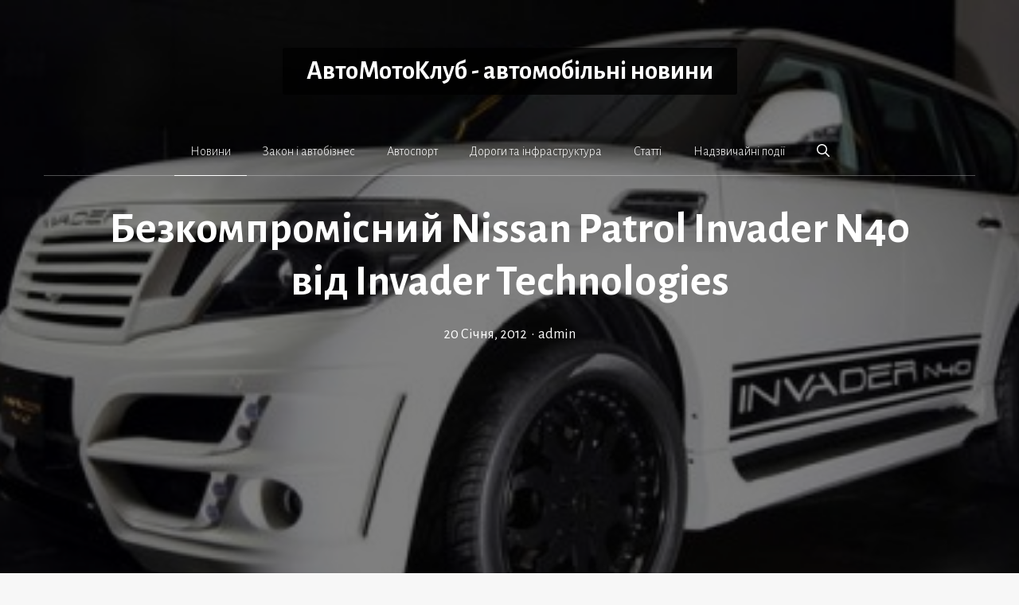

--- FILE ---
content_type: text/html; charset=UTF-8
request_url: https://automotoclub.info/category/novini/bezkompromisnii-nissan-patrol-invader-n40-vid-invader-technologies.html
body_size: 24556
content:
<!DOCTYPE html>
<html lang="uk">
<head>
	<meta charset="UTF-8">
	<meta name='robots' content='index, follow, max-image-preview:large, max-snippet:-1, max-video-preview:-1' />
<meta name="viewport" content="width=device-width, initial-scale=1">
	<!-- This site is optimized with the Yoast SEO plugin v26.8 - https://yoast.com/product/yoast-seo-wordpress/ -->
	<title>Безкомпромісний Nissan Patrol Invader N40 від Invader Technologies</title>
	<meta name="description" content="Nissan Patrol Invader N40 Invader Technologies" />
	<link rel="canonical" href="https://automotoclub.info/category/novini/bezkompromisnii-nissan-patrol-invader-n40-vid-invader-technologies.html" />
	<meta property="og:locale" content="uk_UA" />
	<meta property="og:type" content="article" />
	<meta property="og:title" content="Безкомпромісний Nissan Patrol Invader N40 від Invader Technologies" />
	<meta property="og:description" content="Nissan Patrol Invader N40 Invader Technologies" />
	<meta property="og:url" content="https://automotoclub.info/category/novini/bezkompromisnii-nissan-patrol-invader-n40-vid-invader-technologies.html" />
	<meta property="og:site_name" content="АвтоМотоКлуб - автомобільні новини" />
	<meta property="article:published_time" content="2012-01-20T05:21:00+00:00" />
	<meta property="og:image" content="https://automotoclub.info/wp-content/uploads/2024/02/0023_nissan-patrol-invader-n40-invader-technologies.jpg" />
	<meta property="og:image:width" content="1" />
	<meta property="og:image:height" content="1" />
	<meta property="og:image:type" content="image/jpeg" />
	<meta name="author" content="admin" />
	<meta name="twitter:card" content="summary_large_image" />
	<meta name="twitter:label1" content="Написано" />
	<meta name="twitter:data1" content="admin" />
	<script type="application/ld+json" class="yoast-schema-graph">{"@context":"https://schema.org","@graph":[{"@type":"Article","@id":"https://automotoclub.info/category/novini/bezkompromisnii-nissan-patrol-invader-n40-vid-invader-technologies.html#article","isPartOf":{"@id":"https://automotoclub.info/category/novini/bezkompromisnii-nissan-patrol-invader-n40-vid-invader-technologies.html"},"author":{"name":"admin","@id":"https://automotoclub.info/#/schema/person/347b376243525b33b35829eb759466e7"},"headline":"Безкомпромісний Nissan Patrol Invader N40 від Invader Technologies","datePublished":"2012-01-20T05:21:00+00:00","mainEntityOfPage":{"@id":"https://automotoclub.info/category/novini/bezkompromisnii-nissan-patrol-invader-n40-vid-invader-technologies.html"},"wordCount":139,"image":{"@id":"https://automotoclub.info/category/novini/bezkompromisnii-nissan-patrol-invader-n40-vid-invader-technologies.html#primaryimage"},"thumbnailUrl":"https://automotoclub.info/wp-content/uploads/2024/02/0023_nissan-patrol-invader-n40-invader-technologies.jpg","keywords":["Nissan"],"articleSection":["Nissan","Новини"],"inLanguage":"uk"},{"@type":"WebPage","@id":"https://automotoclub.info/category/novini/bezkompromisnii-nissan-patrol-invader-n40-vid-invader-technologies.html","url":"https://automotoclub.info/category/novini/bezkompromisnii-nissan-patrol-invader-n40-vid-invader-technologies.html","name":"Безкомпромісний Nissan Patrol Invader N40 від Invader Technologies","isPartOf":{"@id":"https://automotoclub.info/#website"},"primaryImageOfPage":{"@id":"https://automotoclub.info/category/novini/bezkompromisnii-nissan-patrol-invader-n40-vid-invader-technologies.html#primaryimage"},"image":{"@id":"https://automotoclub.info/category/novini/bezkompromisnii-nissan-patrol-invader-n40-vid-invader-technologies.html#primaryimage"},"thumbnailUrl":"https://automotoclub.info/wp-content/uploads/2024/02/0023_nissan-patrol-invader-n40-invader-technologies.jpg","datePublished":"2012-01-20T05:21:00+00:00","author":{"@id":"https://automotoclub.info/#/schema/person/347b376243525b33b35829eb759466e7"},"description":"Nissan Patrol Invader N40 Invader Technologies","breadcrumb":{"@id":"https://automotoclub.info/category/novini/bezkompromisnii-nissan-patrol-invader-n40-vid-invader-technologies.html#breadcrumb"},"inLanguage":"uk","potentialAction":[{"@type":"ReadAction","target":["https://automotoclub.info/category/novini/bezkompromisnii-nissan-patrol-invader-n40-vid-invader-technologies.html"]}]},{"@type":"ImageObject","inLanguage":"uk","@id":"https://automotoclub.info/category/novini/bezkompromisnii-nissan-patrol-invader-n40-vid-invader-technologies.html#primaryimage","url":"https://automotoclub.info/wp-content/uploads/2024/02/0023_nissan-patrol-invader-n40-invader-technologies.jpg","contentUrl":"https://automotoclub.info/wp-content/uploads/2024/02/0023_nissan-patrol-invader-n40-invader-technologies.jpg"},{"@type":"BreadcrumbList","@id":"https://automotoclub.info/category/novini/bezkompromisnii-nissan-patrol-invader-n40-vid-invader-technologies.html#breadcrumb","itemListElement":[{"@type":"ListItem","position":1,"name":"Home","item":"https://automotoclub.info/"},{"@type":"ListItem","position":2,"name":"Безкомпромісний Nissan Patrol Invader N40 від Invader Technologies"}]},{"@type":"WebSite","@id":"https://automotoclub.info/#website","url":"https://automotoclub.info/","name":"АвтоМотоКлуб - автомобільні новини","description":"","potentialAction":[{"@type":"SearchAction","target":{"@type":"EntryPoint","urlTemplate":"https://automotoclub.info/?s={search_term_string}"},"query-input":{"@type":"PropertyValueSpecification","valueRequired":true,"valueName":"search_term_string"}}],"inLanguage":"uk"},{"@type":"Person","@id":"https://automotoclub.info/#/schema/person/347b376243525b33b35829eb759466e7","name":"admin","image":{"@type":"ImageObject","inLanguage":"uk","@id":"https://automotoclub.info/#/schema/person/image/","url":"https://secure.gravatar.com/avatar/8a6ff2b0549e1ba5ef68e423d004f6b0fcb115179b7e29b067c4326bea24d7eb?s=96&d=mm&r=g","contentUrl":"https://secure.gravatar.com/avatar/8a6ff2b0549e1ba5ef68e423d004f6b0fcb115179b7e29b067c4326bea24d7eb?s=96&d=mm&r=g","caption":"admin"},"sameAs":["https://automotoclub.info"],"url":"https://automotoclub.info/category/author/admin"}]}</script>
	<!-- / Yoast SEO plugin. -->


<link rel='dns-prefetch' href='//www.googletagmanager.com' />
<link href='https://fonts.gstatic.com' crossorigin rel='preconnect' />
<link href='https://fonts.googleapis.com' crossorigin rel='preconnect' />
<link rel="alternate" type="application/rss+xml" title="АвтоМотоКлуб - автомобільні новини &raquo; стрічка" href="https://automotoclub.info/feed" />
<link rel="alternate" title="oEmbed (JSON)" type="application/json+oembed" href="https://automotoclub.info/wp-json/oembed/1.0/embed?url=https%3A%2F%2Fautomotoclub.info%2Fcategory%2Fnovini%2Fbezkompromisnii-nissan-patrol-invader-n40-vid-invader-technologies.html" />
<link rel="alternate" title="oEmbed (XML)" type="text/xml+oembed" href="https://automotoclub.info/wp-json/oembed/1.0/embed?url=https%3A%2F%2Fautomotoclub.info%2Fcategory%2Fnovini%2Fbezkompromisnii-nissan-patrol-invader-n40-vid-invader-technologies.html&#038;format=xml" />
		
	<style id='wp-img-auto-sizes-contain-inline-css'>
img:is([sizes=auto i],[sizes^="auto," i]){contain-intrinsic-size:3000px 1500px}
/*# sourceURL=wp-img-auto-sizes-contain-inline-css */
</style>
<style id='wp-emoji-styles-inline-css'>

	img.wp-smiley, img.emoji {
		display: inline !important;
		border: none !important;
		box-shadow: none !important;
		height: 1em !important;
		width: 1em !important;
		margin: 0 0.07em !important;
		vertical-align: -0.1em !important;
		background: none !important;
		padding: 0 !important;
	}
/*# sourceURL=wp-emoji-styles-inline-css */
</style>
<style id='wp-block-library-inline-css'>
:root{--wp-block-synced-color:#7a00df;--wp-block-synced-color--rgb:122,0,223;--wp-bound-block-color:var(--wp-block-synced-color);--wp-editor-canvas-background:#ddd;--wp-admin-theme-color:#007cba;--wp-admin-theme-color--rgb:0,124,186;--wp-admin-theme-color-darker-10:#006ba1;--wp-admin-theme-color-darker-10--rgb:0,107,160.5;--wp-admin-theme-color-darker-20:#005a87;--wp-admin-theme-color-darker-20--rgb:0,90,135;--wp-admin-border-width-focus:2px}@media (min-resolution:192dpi){:root{--wp-admin-border-width-focus:1.5px}}.wp-element-button{cursor:pointer}:root .has-very-light-gray-background-color{background-color:#eee}:root .has-very-dark-gray-background-color{background-color:#313131}:root .has-very-light-gray-color{color:#eee}:root .has-very-dark-gray-color{color:#313131}:root .has-vivid-green-cyan-to-vivid-cyan-blue-gradient-background{background:linear-gradient(135deg,#00d084,#0693e3)}:root .has-purple-crush-gradient-background{background:linear-gradient(135deg,#34e2e4,#4721fb 50%,#ab1dfe)}:root .has-hazy-dawn-gradient-background{background:linear-gradient(135deg,#faaca8,#dad0ec)}:root .has-subdued-olive-gradient-background{background:linear-gradient(135deg,#fafae1,#67a671)}:root .has-atomic-cream-gradient-background{background:linear-gradient(135deg,#fdd79a,#004a59)}:root .has-nightshade-gradient-background{background:linear-gradient(135deg,#330968,#31cdcf)}:root .has-midnight-gradient-background{background:linear-gradient(135deg,#020381,#2874fc)}:root{--wp--preset--font-size--normal:16px;--wp--preset--font-size--huge:42px}.has-regular-font-size{font-size:1em}.has-larger-font-size{font-size:2.625em}.has-normal-font-size{font-size:var(--wp--preset--font-size--normal)}.has-huge-font-size{font-size:var(--wp--preset--font-size--huge)}.has-text-align-center{text-align:center}.has-text-align-left{text-align:left}.has-text-align-right{text-align:right}.has-fit-text{white-space:nowrap!important}#end-resizable-editor-section{display:none}.aligncenter{clear:both}.items-justified-left{justify-content:flex-start}.items-justified-center{justify-content:center}.items-justified-right{justify-content:flex-end}.items-justified-space-between{justify-content:space-between}.screen-reader-text{border:0;clip-path:inset(50%);height:1px;margin:-1px;overflow:hidden;padding:0;position:absolute;width:1px;word-wrap:normal!important}.screen-reader-text:focus{background-color:#ddd;clip-path:none;color:#444;display:block;font-size:1em;height:auto;left:5px;line-height:normal;padding:15px 23px 14px;text-decoration:none;top:5px;width:auto;z-index:100000}html :where(.has-border-color){border-style:solid}html :where([style*=border-top-color]){border-top-style:solid}html :where([style*=border-right-color]){border-right-style:solid}html :where([style*=border-bottom-color]){border-bottom-style:solid}html :where([style*=border-left-color]){border-left-style:solid}html :where([style*=border-width]){border-style:solid}html :where([style*=border-top-width]){border-top-style:solid}html :where([style*=border-right-width]){border-right-style:solid}html :where([style*=border-bottom-width]){border-bottom-style:solid}html :where([style*=border-left-width]){border-left-style:solid}html :where(img[class*=wp-image-]){height:auto;max-width:100%}:where(figure){margin:0 0 1em}html :where(.is-position-sticky){--wp-admin--admin-bar--position-offset:var(--wp-admin--admin-bar--height,0px)}@media screen and (max-width:600px){html :where(.is-position-sticky){--wp-admin--admin-bar--position-offset:0px}}

/*# sourceURL=wp-block-library-inline-css */
</style><style id='wp-block-categories-inline-css'>
.wp-block-categories{box-sizing:border-box}.wp-block-categories.alignleft{margin-right:2em}.wp-block-categories.alignright{margin-left:2em}.wp-block-categories.wp-block-categories-dropdown.aligncenter{text-align:center}.wp-block-categories .wp-block-categories__label{display:block;width:100%}
/*# sourceURL=https://automotoclub.info/wp-includes/blocks/categories/style.min.css */
</style>
<style id='wp-block-heading-inline-css'>
h1:where(.wp-block-heading).has-background,h2:where(.wp-block-heading).has-background,h3:where(.wp-block-heading).has-background,h4:where(.wp-block-heading).has-background,h5:where(.wp-block-heading).has-background,h6:where(.wp-block-heading).has-background{padding:1.25em 2.375em}h1.has-text-align-left[style*=writing-mode]:where([style*=vertical-lr]),h1.has-text-align-right[style*=writing-mode]:where([style*=vertical-rl]),h2.has-text-align-left[style*=writing-mode]:where([style*=vertical-lr]),h2.has-text-align-right[style*=writing-mode]:where([style*=vertical-rl]),h3.has-text-align-left[style*=writing-mode]:where([style*=vertical-lr]),h3.has-text-align-right[style*=writing-mode]:where([style*=vertical-rl]),h4.has-text-align-left[style*=writing-mode]:where([style*=vertical-lr]),h4.has-text-align-right[style*=writing-mode]:where([style*=vertical-rl]),h5.has-text-align-left[style*=writing-mode]:where([style*=vertical-lr]),h5.has-text-align-right[style*=writing-mode]:where([style*=vertical-rl]),h6.has-text-align-left[style*=writing-mode]:where([style*=vertical-lr]),h6.has-text-align-right[style*=writing-mode]:where([style*=vertical-rl]){rotate:180deg}
/*# sourceURL=https://automotoclub.info/wp-includes/blocks/heading/style.min.css */
</style>
<style id='wp-block-latest-posts-inline-css'>
.wp-block-latest-posts{box-sizing:border-box}.wp-block-latest-posts.alignleft{margin-right:2em}.wp-block-latest-posts.alignright{margin-left:2em}.wp-block-latest-posts.wp-block-latest-posts__list{list-style:none}.wp-block-latest-posts.wp-block-latest-posts__list li{clear:both;overflow-wrap:break-word}.wp-block-latest-posts.is-grid{display:flex;flex-wrap:wrap}.wp-block-latest-posts.is-grid li{margin:0 1.25em 1.25em 0;width:100%}@media (min-width:600px){.wp-block-latest-posts.columns-2 li{width:calc(50% - .625em)}.wp-block-latest-posts.columns-2 li:nth-child(2n){margin-right:0}.wp-block-latest-posts.columns-3 li{width:calc(33.33333% - .83333em)}.wp-block-latest-posts.columns-3 li:nth-child(3n){margin-right:0}.wp-block-latest-posts.columns-4 li{width:calc(25% - .9375em)}.wp-block-latest-posts.columns-4 li:nth-child(4n){margin-right:0}.wp-block-latest-posts.columns-5 li{width:calc(20% - 1em)}.wp-block-latest-posts.columns-5 li:nth-child(5n){margin-right:0}.wp-block-latest-posts.columns-6 li{width:calc(16.66667% - 1.04167em)}.wp-block-latest-posts.columns-6 li:nth-child(6n){margin-right:0}}:root :where(.wp-block-latest-posts.is-grid){padding:0}:root :where(.wp-block-latest-posts.wp-block-latest-posts__list){padding-left:0}.wp-block-latest-posts__post-author,.wp-block-latest-posts__post-date{display:block;font-size:.8125em}.wp-block-latest-posts__post-excerpt,.wp-block-latest-posts__post-full-content{margin-bottom:1em;margin-top:.5em}.wp-block-latest-posts__featured-image a{display:inline-block}.wp-block-latest-posts__featured-image img{height:auto;max-width:100%;width:auto}.wp-block-latest-posts__featured-image.alignleft{float:left;margin-right:1em}.wp-block-latest-posts__featured-image.alignright{float:right;margin-left:1em}.wp-block-latest-posts__featured-image.aligncenter{margin-bottom:1em;text-align:center}
/*# sourceURL=https://automotoclub.info/wp-includes/blocks/latest-posts/style.min.css */
</style>
<style id='wp-block-tag-cloud-inline-css'>
.wp-block-tag-cloud{box-sizing:border-box}.wp-block-tag-cloud.aligncenter{justify-content:center;text-align:center}.wp-block-tag-cloud a{display:inline-block;margin-right:5px}.wp-block-tag-cloud span{display:inline-block;margin-left:5px;text-decoration:none}:root :where(.wp-block-tag-cloud.is-style-outline){display:flex;flex-wrap:wrap;gap:1ch}:root :where(.wp-block-tag-cloud.is-style-outline a){border:1px solid;font-size:unset!important;margin-right:0;padding:1ch 2ch;text-decoration:none!important}
/*# sourceURL=https://automotoclub.info/wp-includes/blocks/tag-cloud/style.min.css */
</style>
<style id='wp-block-paragraph-inline-css'>
.is-small-text{font-size:.875em}.is-regular-text{font-size:1em}.is-large-text{font-size:2.25em}.is-larger-text{font-size:3em}.has-drop-cap:not(:focus):first-letter{float:left;font-size:8.4em;font-style:normal;font-weight:100;line-height:.68;margin:.05em .1em 0 0;text-transform:uppercase}body.rtl .has-drop-cap:not(:focus):first-letter{float:none;margin-left:.1em}p.has-drop-cap.has-background{overflow:hidden}:root :where(p.has-background){padding:1.25em 2.375em}:where(p.has-text-color:not(.has-link-color)) a{color:inherit}p.has-text-align-left[style*="writing-mode:vertical-lr"],p.has-text-align-right[style*="writing-mode:vertical-rl"]{rotate:180deg}
/*# sourceURL=https://automotoclub.info/wp-includes/blocks/paragraph/style.min.css */
</style>
<style id='global-styles-inline-css'>
:root{--wp--preset--aspect-ratio--square: 1;--wp--preset--aspect-ratio--4-3: 4/3;--wp--preset--aspect-ratio--3-4: 3/4;--wp--preset--aspect-ratio--3-2: 3/2;--wp--preset--aspect-ratio--2-3: 2/3;--wp--preset--aspect-ratio--16-9: 16/9;--wp--preset--aspect-ratio--9-16: 9/16;--wp--preset--color--black: #000000;--wp--preset--color--cyan-bluish-gray: #abb8c3;--wp--preset--color--white: #ffffff;--wp--preset--color--pale-pink: #f78da7;--wp--preset--color--vivid-red: #cf2e2e;--wp--preset--color--luminous-vivid-orange: #ff6900;--wp--preset--color--luminous-vivid-amber: #fcb900;--wp--preset--color--light-green-cyan: #7bdcb5;--wp--preset--color--vivid-green-cyan: #00d084;--wp--preset--color--pale-cyan-blue: #8ed1fc;--wp--preset--color--vivid-cyan-blue: #0693e3;--wp--preset--color--vivid-purple: #9b51e0;--wp--preset--color--contrast: var(--contrast);--wp--preset--color--contrast-2: var(--contrast-2);--wp--preset--color--contrast-3: var(--contrast-3);--wp--preset--color--base: var(--base);--wp--preset--color--base-2: var(--base-2);--wp--preset--color--base-3: var(--base-3);--wp--preset--color--accent: var(--accent);--wp--preset--gradient--vivid-cyan-blue-to-vivid-purple: linear-gradient(135deg,rgb(6,147,227) 0%,rgb(155,81,224) 100%);--wp--preset--gradient--light-green-cyan-to-vivid-green-cyan: linear-gradient(135deg,rgb(122,220,180) 0%,rgb(0,208,130) 100%);--wp--preset--gradient--luminous-vivid-amber-to-luminous-vivid-orange: linear-gradient(135deg,rgb(252,185,0) 0%,rgb(255,105,0) 100%);--wp--preset--gradient--luminous-vivid-orange-to-vivid-red: linear-gradient(135deg,rgb(255,105,0) 0%,rgb(207,46,46) 100%);--wp--preset--gradient--very-light-gray-to-cyan-bluish-gray: linear-gradient(135deg,rgb(238,238,238) 0%,rgb(169,184,195) 100%);--wp--preset--gradient--cool-to-warm-spectrum: linear-gradient(135deg,rgb(74,234,220) 0%,rgb(151,120,209) 20%,rgb(207,42,186) 40%,rgb(238,44,130) 60%,rgb(251,105,98) 80%,rgb(254,248,76) 100%);--wp--preset--gradient--blush-light-purple: linear-gradient(135deg,rgb(255,206,236) 0%,rgb(152,150,240) 100%);--wp--preset--gradient--blush-bordeaux: linear-gradient(135deg,rgb(254,205,165) 0%,rgb(254,45,45) 50%,rgb(107,0,62) 100%);--wp--preset--gradient--luminous-dusk: linear-gradient(135deg,rgb(255,203,112) 0%,rgb(199,81,192) 50%,rgb(65,88,208) 100%);--wp--preset--gradient--pale-ocean: linear-gradient(135deg,rgb(255,245,203) 0%,rgb(182,227,212) 50%,rgb(51,167,181) 100%);--wp--preset--gradient--electric-grass: linear-gradient(135deg,rgb(202,248,128) 0%,rgb(113,206,126) 100%);--wp--preset--gradient--midnight: linear-gradient(135deg,rgb(2,3,129) 0%,rgb(40,116,252) 100%);--wp--preset--font-size--small: 13px;--wp--preset--font-size--medium: 20px;--wp--preset--font-size--large: 36px;--wp--preset--font-size--x-large: 42px;--wp--preset--spacing--20: 0.44rem;--wp--preset--spacing--30: 0.67rem;--wp--preset--spacing--40: 1rem;--wp--preset--spacing--50: 1.5rem;--wp--preset--spacing--60: 2.25rem;--wp--preset--spacing--70: 3.38rem;--wp--preset--spacing--80: 5.06rem;--wp--preset--shadow--natural: 6px 6px 9px rgba(0, 0, 0, 0.2);--wp--preset--shadow--deep: 12px 12px 50px rgba(0, 0, 0, 0.4);--wp--preset--shadow--sharp: 6px 6px 0px rgba(0, 0, 0, 0.2);--wp--preset--shadow--outlined: 6px 6px 0px -3px rgb(255, 255, 255), 6px 6px rgb(0, 0, 0);--wp--preset--shadow--crisp: 6px 6px 0px rgb(0, 0, 0);}:where(.is-layout-flex){gap: 0.5em;}:where(.is-layout-grid){gap: 0.5em;}body .is-layout-flex{display: flex;}.is-layout-flex{flex-wrap: wrap;align-items: center;}.is-layout-flex > :is(*, div){margin: 0;}body .is-layout-grid{display: grid;}.is-layout-grid > :is(*, div){margin: 0;}:where(.wp-block-columns.is-layout-flex){gap: 2em;}:where(.wp-block-columns.is-layout-grid){gap: 2em;}:where(.wp-block-post-template.is-layout-flex){gap: 1.25em;}:where(.wp-block-post-template.is-layout-grid){gap: 1.25em;}.has-black-color{color: var(--wp--preset--color--black) !important;}.has-cyan-bluish-gray-color{color: var(--wp--preset--color--cyan-bluish-gray) !important;}.has-white-color{color: var(--wp--preset--color--white) !important;}.has-pale-pink-color{color: var(--wp--preset--color--pale-pink) !important;}.has-vivid-red-color{color: var(--wp--preset--color--vivid-red) !important;}.has-luminous-vivid-orange-color{color: var(--wp--preset--color--luminous-vivid-orange) !important;}.has-luminous-vivid-amber-color{color: var(--wp--preset--color--luminous-vivid-amber) !important;}.has-light-green-cyan-color{color: var(--wp--preset--color--light-green-cyan) !important;}.has-vivid-green-cyan-color{color: var(--wp--preset--color--vivid-green-cyan) !important;}.has-pale-cyan-blue-color{color: var(--wp--preset--color--pale-cyan-blue) !important;}.has-vivid-cyan-blue-color{color: var(--wp--preset--color--vivid-cyan-blue) !important;}.has-vivid-purple-color{color: var(--wp--preset--color--vivid-purple) !important;}.has-black-background-color{background-color: var(--wp--preset--color--black) !important;}.has-cyan-bluish-gray-background-color{background-color: var(--wp--preset--color--cyan-bluish-gray) !important;}.has-white-background-color{background-color: var(--wp--preset--color--white) !important;}.has-pale-pink-background-color{background-color: var(--wp--preset--color--pale-pink) !important;}.has-vivid-red-background-color{background-color: var(--wp--preset--color--vivid-red) !important;}.has-luminous-vivid-orange-background-color{background-color: var(--wp--preset--color--luminous-vivid-orange) !important;}.has-luminous-vivid-amber-background-color{background-color: var(--wp--preset--color--luminous-vivid-amber) !important;}.has-light-green-cyan-background-color{background-color: var(--wp--preset--color--light-green-cyan) !important;}.has-vivid-green-cyan-background-color{background-color: var(--wp--preset--color--vivid-green-cyan) !important;}.has-pale-cyan-blue-background-color{background-color: var(--wp--preset--color--pale-cyan-blue) !important;}.has-vivid-cyan-blue-background-color{background-color: var(--wp--preset--color--vivid-cyan-blue) !important;}.has-vivid-purple-background-color{background-color: var(--wp--preset--color--vivid-purple) !important;}.has-black-border-color{border-color: var(--wp--preset--color--black) !important;}.has-cyan-bluish-gray-border-color{border-color: var(--wp--preset--color--cyan-bluish-gray) !important;}.has-white-border-color{border-color: var(--wp--preset--color--white) !important;}.has-pale-pink-border-color{border-color: var(--wp--preset--color--pale-pink) !important;}.has-vivid-red-border-color{border-color: var(--wp--preset--color--vivid-red) !important;}.has-luminous-vivid-orange-border-color{border-color: var(--wp--preset--color--luminous-vivid-orange) !important;}.has-luminous-vivid-amber-border-color{border-color: var(--wp--preset--color--luminous-vivid-amber) !important;}.has-light-green-cyan-border-color{border-color: var(--wp--preset--color--light-green-cyan) !important;}.has-vivid-green-cyan-border-color{border-color: var(--wp--preset--color--vivid-green-cyan) !important;}.has-pale-cyan-blue-border-color{border-color: var(--wp--preset--color--pale-cyan-blue) !important;}.has-vivid-cyan-blue-border-color{border-color: var(--wp--preset--color--vivid-cyan-blue) !important;}.has-vivid-purple-border-color{border-color: var(--wp--preset--color--vivid-purple) !important;}.has-vivid-cyan-blue-to-vivid-purple-gradient-background{background: var(--wp--preset--gradient--vivid-cyan-blue-to-vivid-purple) !important;}.has-light-green-cyan-to-vivid-green-cyan-gradient-background{background: var(--wp--preset--gradient--light-green-cyan-to-vivid-green-cyan) !important;}.has-luminous-vivid-amber-to-luminous-vivid-orange-gradient-background{background: var(--wp--preset--gradient--luminous-vivid-amber-to-luminous-vivid-orange) !important;}.has-luminous-vivid-orange-to-vivid-red-gradient-background{background: var(--wp--preset--gradient--luminous-vivid-orange-to-vivid-red) !important;}.has-very-light-gray-to-cyan-bluish-gray-gradient-background{background: var(--wp--preset--gradient--very-light-gray-to-cyan-bluish-gray) !important;}.has-cool-to-warm-spectrum-gradient-background{background: var(--wp--preset--gradient--cool-to-warm-spectrum) !important;}.has-blush-light-purple-gradient-background{background: var(--wp--preset--gradient--blush-light-purple) !important;}.has-blush-bordeaux-gradient-background{background: var(--wp--preset--gradient--blush-bordeaux) !important;}.has-luminous-dusk-gradient-background{background: var(--wp--preset--gradient--luminous-dusk) !important;}.has-pale-ocean-gradient-background{background: var(--wp--preset--gradient--pale-ocean) !important;}.has-electric-grass-gradient-background{background: var(--wp--preset--gradient--electric-grass) !important;}.has-midnight-gradient-background{background: var(--wp--preset--gradient--midnight) !important;}.has-small-font-size{font-size: var(--wp--preset--font-size--small) !important;}.has-medium-font-size{font-size: var(--wp--preset--font-size--medium) !important;}.has-large-font-size{font-size: var(--wp--preset--font-size--large) !important;}.has-x-large-font-size{font-size: var(--wp--preset--font-size--x-large) !important;}
/*# sourceURL=global-styles-inline-css */
</style>

<style id='classic-theme-styles-inline-css'>
/*! This file is auto-generated */
.wp-block-button__link{color:#fff;background-color:#32373c;border-radius:9999px;box-shadow:none;text-decoration:none;padding:calc(.667em + 2px) calc(1.333em + 2px);font-size:1.125em}.wp-block-file__button{background:#32373c;color:#fff;text-decoration:none}
/*# sourceURL=/wp-includes/css/classic-themes.min.css */
</style>
<link rel='stylesheet' id='gn-frontend-gnfollow-style-css' href='https://automotoclub.info/wp-content/plugins/gn-publisher/assets/css/gn-frontend-gnfollow.min.css?ver=1.5.26' media='all' />
<link rel='stylesheet' id='crp-style-masonry-css' href='https://automotoclub.info/wp-content/plugins/contextual-related-posts/css/masonry.min.css?ver=4.1.0' media='all' />
<link rel='stylesheet' id='generate-style-css' href='https://automotoclub.info/wp-content/themes/generatepress/assets/css/main.min.css?ver=3.6.1' media='all' />
<style id='generate-style-inline-css'>
@media (max-width:768px){}
body{background-color:#f7f7f7;color:#3a3a3a;}a{color:#1e73be;}a:hover, a:focus, a:active{color:#000000;}.grid-container{max-width:1170px;}.wp-block-group__inner-container{max-width:1170px;margin-left:auto;margin-right:auto;}:root{--contrast:#222222;--contrast-2:#575760;--contrast-3:#b2b2be;--base:#f0f0f0;--base-2:#f7f8f9;--base-3:#ffffff;--accent:#1e73be;}:root .has-contrast-color{color:var(--contrast);}:root .has-contrast-background-color{background-color:var(--contrast);}:root .has-contrast-2-color{color:var(--contrast-2);}:root .has-contrast-2-background-color{background-color:var(--contrast-2);}:root .has-contrast-3-color{color:var(--contrast-3);}:root .has-contrast-3-background-color{background-color:var(--contrast-3);}:root .has-base-color{color:var(--base);}:root .has-base-background-color{background-color:var(--base);}:root .has-base-2-color{color:var(--base-2);}:root .has-base-2-background-color{background-color:var(--base-2);}:root .has-base-3-color{color:var(--base-3);}:root .has-base-3-background-color{background-color:var(--base-3);}:root .has-accent-color{color:var(--accent);}:root .has-accent-background-color{background-color:var(--accent);}.gp-modal:not(.gp-modal--open):not(.gp-modal--transition){display:none;}.gp-modal--transition:not(.gp-modal--open){pointer-events:none;}.gp-modal-overlay:not(.gp-modal-overlay--open):not(.gp-modal--transition){display:none;}.gp-modal__overlay{display:none;position:fixed;top:0;left:0;right:0;bottom:0;background:rgba(0,0,0,0.2);display:flex;justify-content:center;align-items:center;z-index:10000;backdrop-filter:blur(3px);transition:opacity 500ms ease;opacity:0;}.gp-modal--open:not(.gp-modal--transition) .gp-modal__overlay{opacity:1;}.gp-modal__container{max-width:100%;max-height:100vh;transform:scale(0.9);transition:transform 500ms ease;padding:0 10px;}.gp-modal--open:not(.gp-modal--transition) .gp-modal__container{transform:scale(1);}.search-modal-fields{display:flex;}.gp-search-modal .gp-modal__overlay{align-items:flex-start;padding-top:25vh;background:var(--gp-search-modal-overlay-bg-color);}.search-modal-form{width:500px;max-width:100%;background-color:var(--gp-search-modal-bg-color);color:var(--gp-search-modal-text-color);}.search-modal-form .search-field, .search-modal-form .search-field:focus{width:100%;height:60px;background-color:transparent;border:0;appearance:none;color:currentColor;}.search-modal-fields button, .search-modal-fields button:active, .search-modal-fields button:focus, .search-modal-fields button:hover{background-color:transparent;border:0;color:currentColor;width:60px;}body, button, input, select, textarea{font-family:Alegreya Sans, sans-serif;font-size:18px;}.main-title{font-size:33px;}@media (max-width:768px){.main-title{font-size:20px;}}.main-navigation a, .main-navigation .menu-toggle, .main-navigation .menu-bar-items{font-weight:300;font-size:16px;}h1{font-weight:bold;font-size:55px;}h2{font-weight:bold;font-size:30px;}h3{font-weight:bold;font-size:20px;}.top-bar{background-color:#636363;color:#ffffff;}.top-bar a{color:#ffffff;}.top-bar a:hover{color:#303030;}.site-header{background-color:#ffffff;color:#3a3a3a;}.site-header a{color:#3a3a3a;}.main-title a,.main-title a:hover{color:#222222;}.site-description{color:#ffffff;}.mobile-menu-control-wrapper .menu-toggle,.mobile-menu-control-wrapper .menu-toggle:hover,.mobile-menu-control-wrapper .menu-toggle:focus,.has-inline-mobile-toggle #site-navigation.toggled{background-color:rgba(0, 0, 0, 0.02);}.main-navigation,.main-navigation ul ul{background-color:#ffffff;}.main-navigation .main-nav ul li a, .main-navigation .menu-toggle, .main-navigation .menu-bar-items{color:#0a0a0a;}.main-navigation .main-nav ul li:not([class*="current-menu-"]):hover > a, .main-navigation .main-nav ul li:not([class*="current-menu-"]):focus > a, .main-navigation .main-nav ul li.sfHover:not([class*="current-menu-"]) > a, .main-navigation .menu-bar-item:hover > a, .main-navigation .menu-bar-item.sfHover > a{color:#1e73be;}button.menu-toggle:hover,button.menu-toggle:focus{color:#0a0a0a;}.main-navigation .main-nav ul li[class*="current-menu-"] > a{color:#1e73be;}.navigation-search input[type="search"],.navigation-search input[type="search"]:active, .navigation-search input[type="search"]:focus, .main-navigation .main-nav ul li.search-item.active > a, .main-navigation .menu-bar-items .search-item.active > a{color:#1e73be;}.main-navigation ul ul{background-color:#3f3f3f;}.main-navigation .main-nav ul ul li a{color:#515151;}.main-navigation .main-nav ul ul li:not([class*="current-menu-"]):hover > a,.main-navigation .main-nav ul ul li:not([class*="current-menu-"]):focus > a, .main-navigation .main-nav ul ul li.sfHover:not([class*="current-menu-"]) > a{color:#7a8896;background-color:#4f4f4f;}.main-navigation .main-nav ul ul li[class*="current-menu-"] > a{color:#8f919e;background-color:#4f4f4f;}.separate-containers .inside-article, .separate-containers .comments-area, .separate-containers .page-header, .one-container .container, .separate-containers .paging-navigation, .inside-page-header{background-color:#ffffff;}.entry-title a{color:#161616;}.entry-title a:hover{color:#848484;}.entry-meta{color:#595959;}.entry-meta a{color:#595959;}.entry-meta a:hover{color:#0a0000;}.sidebar .widget{background-color:#ffffff;}.sidebar .widget .widget-title{color:#000000;}.footer-widgets{background-color:#ffffff;}.footer-widgets a{color:var(--contrast-2);}.footer-widgets .widget-title{color:#000000;}.site-info{color:#0a0a0a;background-color:#ffffff;}.site-info a{color:var(--contrast-2);}.site-info a:hover{color:var(--contrast);}.footer-bar .widget_nav_menu .current-menu-item a{color:var(--contrast);}input[type="text"],input[type="email"],input[type="url"],input[type="password"],input[type="search"],input[type="tel"],input[type="number"],textarea,select{color:#666666;background-color:#fafafa;border-color:#cccccc;}input[type="text"]:focus,input[type="email"]:focus,input[type="url"]:focus,input[type="password"]:focus,input[type="search"]:focus,input[type="tel"]:focus,input[type="number"]:focus,textarea:focus,select:focus{color:#666666;background-color:#ffffff;border-color:#bfbfbf;}button,html input[type="button"],input[type="reset"],input[type="submit"],a.button,a.wp-block-button__link:not(.has-background){color:#ffffff;background-color:#0a0a0a;}button:hover,html input[type="button"]:hover,input[type="reset"]:hover,input[type="submit"]:hover,a.button:hover,button:focus,html input[type="button"]:focus,input[type="reset"]:focus,input[type="submit"]:focus,a.button:focus,a.wp-block-button__link:not(.has-background):active,a.wp-block-button__link:not(.has-background):focus,a.wp-block-button__link:not(.has-background):hover{color:#ffffff;background-color:#444444;}a.generate-back-to-top{background-color:rgba( 0,0,0,0.4 );color:#ffffff;}a.generate-back-to-top:hover,a.generate-back-to-top:focus{background-color:rgba( 0,0,0,0.6 );color:#ffffff;}:root{--gp-search-modal-bg-color:var(--base-3);--gp-search-modal-text-color:var(--contrast);--gp-search-modal-overlay-bg-color:rgba(0,0,0,0.2);}@media (max-width: 768px){.main-navigation .menu-bar-item:hover > a, .main-navigation .menu-bar-item.sfHover > a{background:none;color:#0a0a0a;}}.inside-top-bar{padding:10px;}.inside-top-bar.grid-container{max-width:1190px;}.inside-header{padding:60px 40px 40px 40px;}.inside-header.grid-container{max-width:1250px;}.separate-containers .inside-article, .separate-containers .comments-area, .separate-containers .page-header, .separate-containers .paging-navigation, .one-container .site-content, .inside-page-header{padding:70px;}.site-main .wp-block-group__inner-container{padding:70px;}.separate-containers .paging-navigation{padding-top:20px;padding-bottom:20px;}.entry-content .alignwide, body:not(.no-sidebar) .entry-content .alignfull{margin-left:-70px;width:calc(100% + 140px);max-width:calc(100% + 140px);}.one-container.right-sidebar .site-main,.one-container.both-right .site-main{margin-right:70px;}.one-container.left-sidebar .site-main,.one-container.both-left .site-main{margin-left:70px;}.one-container.both-sidebars .site-main{margin:0px 70px 0px 70px;}.sidebar .widget, .page-header, .widget-area .main-navigation, .site-main > *{margin-bottom:40px;}.separate-containers .site-main{margin:40px;}.both-right .inside-left-sidebar,.both-left .inside-left-sidebar{margin-right:20px;}.both-right .inside-right-sidebar,.both-left .inside-right-sidebar{margin-left:20px;}.one-container.archive .post:not(:last-child):not(.is-loop-template-item), .one-container.blog .post:not(:last-child):not(.is-loop-template-item){padding-bottom:70px;}.separate-containers .featured-image{margin-top:40px;}.separate-containers .inside-right-sidebar, .separate-containers .inside-left-sidebar{margin-top:40px;margin-bottom:40px;}.rtl .menu-item-has-children .dropdown-menu-toggle{padding-left:20px;}.rtl .main-navigation .main-nav ul li.menu-item-has-children > a{padding-right:20px;}.footer-widgets-container.grid-container{max-width:1250px;}.inside-site-info{padding:20px;}.inside-site-info.grid-container{max-width:1210px;}@media (max-width:768px){.separate-containers .inside-article, .separate-containers .comments-area, .separate-containers .page-header, .separate-containers .paging-navigation, .one-container .site-content, .inside-page-header{padding:30px;}.site-main .wp-block-group__inner-container{padding:30px;}.inside-site-info{padding-right:10px;padding-left:10px;}.entry-content .alignwide, body:not(.no-sidebar) .entry-content .alignfull{margin-left:-30px;width:calc(100% + 60px);max-width:calc(100% + 60px);}.one-container .site-main .paging-navigation{margin-bottom:40px;}}/* End cached CSS */.is-right-sidebar{width:30%;}.is-left-sidebar{width:25%;}.site-content .content-area{width:70%;}@media (max-width: 768px){.main-navigation .menu-toggle,.sidebar-nav-mobile:not(#sticky-placeholder){display:block;}.main-navigation ul,.gen-sidebar-nav,.main-navigation:not(.slideout-navigation):not(.toggled) .main-nav > ul,.has-inline-mobile-toggle #site-navigation .inside-navigation > *:not(.navigation-search):not(.main-nav){display:none;}.nav-align-right .inside-navigation,.nav-align-center .inside-navigation{justify-content:space-between;}}
.dynamic-author-image-rounded{border-radius:100%;}.dynamic-featured-image, .dynamic-author-image{vertical-align:middle;}.one-container.blog .dynamic-content-template:not(:last-child), .one-container.archive .dynamic-content-template:not(:last-child){padding-bottom:0px;}.dynamic-entry-excerpt > p:last-child{margin-bottom:0px;}
.page-hero{color:#ffffff;text-align:center;}.page-hero h1, .page-hero h2, .page-hero h3, .page-hero h4, .page-hero h5, .page-hero h6{color:#ffffff;}.inside-page-hero > *:last-child{margin-bottom:0px;}.page-hero a, .page-hero a:visited{color:#ffffff;}.page-hero time.updated{display:none;}.header-wrap{position:absolute;left:0px;right:0px;z-index:10;}.header-wrap .site-header{background:transparent;}.header-wrap .main-title a, .header-wrap .main-title a:hover, .header-wrap .main-title a:visited{color:#ffffff;}.header-wrap .mobile-header-navigation:not(.navigation-stick):not(.toggled) .main-title a, .header-wrap .mobile-header-navigation:not(.navigation-stick):not(.toggled) .main-title a:hover, .header-wrap .mobile-header-navigation:not(.navigation-stick):not(.toggled) .main-title a:visited{color:#ffffff;}.header-wrap #site-navigation:not(.toggled), .header-wrap #mobile-header:not(.toggled):not(.navigation-stick), .has-inline-mobile-toggle .mobile-menu-control-wrapper{background:transparent;}.header-wrap #site-navigation:not(.toggled) .main-nav > ul > li > a, .header-wrap #mobile-header:not(.toggled):not(.navigation-stick) .main-nav > ul > li > a, .header-wrap .main-navigation:not(.toggled):not(.navigation-stick) .menu-toggle, .header-wrap .main-navigation:not(.toggled):not(.navigation-stick) .menu-toggle:hover, .main-navigation:not(.toggled):not(.navigation-stick) .menu-bar-item:not(.close-search) > a{color:#ffffff;}.header-wrap #site-navigation:not(.toggled) .main-nav > ul > li:hover > a, .header-wrap #site-navigation:not(.toggled) .main-nav > ul > li:focus > a, .header-wrap #site-navigation:not(.toggled) .main-nav > ul > li.sfHover > a, .header-wrap #mobile-header:not(.toggled) .main-nav > ul > li:hover > a, .header-wrap #site-navigation:not(.toggled) .menu-bar-item:not(.close-search):hover > a, .header-wrap #mobile-header:not(.toggled) .menu-bar-item:not(.close-search):hover > a, .header-wrap #site-navigation:not(.toggled) .menu-bar-item:not(.close-search).sfHover > a, .header-wrap #mobile-header:not(.toggled) .menu-bar-item:not(.close-search).sfHover > a{background:transparent;color:#ffffff;}.header-wrap #site-navigation:not(.toggled) .main-nav > ul > li[class*="current-menu-"] > a, .header-wrap #mobile-header:not(.toggled) .main-nav > ul > li[class*="current-menu-"] > a, .header-wrap #site-navigation:not(.toggled) .main-nav > ul > li[class*="current-menu-"]:hover > a, .header-wrap #mobile-header:not(.toggled) .main-nav > ul > li[class*="current-menu-"]:hover > a{background:transparent;color:#ffffff;}
/*# sourceURL=generate-style-inline-css */
</style>
<link rel='stylesheet' id='generate-google-fonts-css' href='https://fonts.googleapis.com/css?family=Alegreya+Sans%3A300%2C300italic%2Cregular%2Citalic%2C500%2C500italic%2C700%2C700italic%2C800&#038;display=auto&#038;ver=3.6.1' media='all' />
<style id='generateblocks-inline-css'>
h1.gb-headline-cbeb28df{font-size:55px;text-align:center;margin-bottom:20px;color:#ffffff;}p.gb-headline-e04e5664{margin-bottom:0px;color:#ffffff;}p.gb-headline-b2dedc59{padding-right:5px;padding-left:5px;margin-bottom:0px;color:#ffffff;}p.gb-headline-af6eb8f5{margin-bottom:0px;color:#ffffff;}p.gb-headline-af6eb8f5 a{color:#ffffff;}.gb-container-4bdddf1d{background-color:#000000;position:relative;overflow:hidden;}.gb-container-4bdddf1d:before{content:"";background-image:url(https://automotoclub.info/wp-content/uploads/2024/02/0023_nissan-patrol-invader-n40-invader-technologies.jpg);background-repeat:no-repeat;background-position:center top;background-size:cover;z-index:0;position:absolute;top:0;right:0;bottom:0;left:0;transition:inherit;pointer-events:none;opacity:0.5;}.gb-container-4bdddf1d > .gb-inside-container{padding:255px 70px 125px;max-width:1170px;margin-left:auto;margin-right:auto;z-index:1;position:relative;}.gb-grid-wrapper > .gb-grid-column-4bdddf1d > .gb-container{display:flex;flex-direction:column;height:100%;}.gb-container-4bdddf1d.gb-has-dynamic-bg:before{background-image:var(--background-url);}.gb-container-4bdddf1d.gb-no-dynamic-bg:before{background-image:none;}.gb-container-fb10e807 > .gb-inside-container{padding:0;max-width:1170px;margin-left:auto;margin-right:auto;}.gb-grid-wrapper > .gb-grid-column-fb10e807 > .gb-container{display:flex;flex-direction:column;height:100%;}.gb-container-fb10e807.inline-post-meta-area > .gb-inside-container{display:flex;align-items:center;justify-content:center;}@media (max-width: 767px) {h1.gb-headline-cbeb28df{font-size:25px;}.gb-container-4bdddf1d > .gb-inside-container{padding-top:90px;padding-bottom:140px;}}:root{--gb-container-width:1170px;}.gb-container .wp-block-image img{vertical-align:middle;}.gb-grid-wrapper .wp-block-image{margin-bottom:0;}.gb-highlight{background:none;}.gb-shape{line-height:0;}
/*# sourceURL=generateblocks-inline-css */
</style>
<link rel='stylesheet' id='generate-blog-images-css' href='https://automotoclub.info/wp-content/plugins/gp-premium/blog/functions/css/featured-images.min.css?ver=2.5.5' media='all' />
<link rel='stylesheet' id='generate-offside-css' href='https://automotoclub.info/wp-content/plugins/gp-premium/menu-plus/functions/css/offside.min.css?ver=2.5.5' media='all' />
<style id='generate-offside-inline-css'>
:root{--gp-slideout-width:265px;}.slideout-navigation, .slideout-navigation a{color:#0a0a0a;}.slideout-navigation button.slideout-exit{color:#0a0a0a;padding-left:20px;padding-right:20px;}.slide-opened nav.toggled .menu-toggle:before{display:none;}@media (max-width: 768px){.menu-bar-item.slideout-toggle{display:none;}}
/*# sourceURL=generate-offside-inline-css */
</style>
<link rel='stylesheet' id='generate-navigation-branding-css' href='https://automotoclub.info/wp-content/plugins/gp-premium/menu-plus/functions/css/navigation-branding-flex.min.css?ver=2.5.5' media='all' />
<style id='generate-navigation-branding-inline-css'>
@media (max-width: 768px){.site-header, #site-navigation, #sticky-navigation{display:none !important;opacity:0.0;}#mobile-header{display:block !important;width:100% !important;}#mobile-header .main-nav > ul{display:none;}#mobile-header.toggled .main-nav > ul, #mobile-header .menu-toggle, #mobile-header .mobile-bar-items{display:block;}#mobile-header .main-nav{-ms-flex:0 0 100%;flex:0 0 100%;-webkit-box-ordinal-group:5;-ms-flex-order:4;order:4;}.navigation-branding .main-title a, .navigation-branding .main-title a:hover, .navigation-branding .main-title a:visited{color:#0a0a0a;}}.main-navigation.has-branding.grid-container .navigation-branding, .main-navigation.has-branding:not(.grid-container) .inside-navigation:not(.grid-container) .navigation-branding{margin-left:10px;}.navigation-branding img, .site-logo.mobile-header-logo img{height:60px;width:auto;}.navigation-branding .main-title{line-height:60px;}@media (max-width: 1180px){#site-navigation .navigation-branding, #sticky-navigation .navigation-branding{margin-left:10px;}}@media (max-width: 768px){.main-navigation.has-branding.nav-align-center .menu-bar-items, .main-navigation.has-sticky-branding.navigation-stick.nav-align-center .menu-bar-items{margin-left:auto;}.navigation-branding{margin-right:auto;margin-left:10px;}.navigation-branding .main-title, .mobile-header-navigation .site-logo{margin-left:10px;}}
/*# sourceURL=generate-navigation-branding-inline-css */
</style>
<link rel='stylesheet' id='wp-paginate-css' href='https://automotoclub.info/wp-content/plugins/wp-paginate/css/wp-paginate.css?ver=2.2.4' media='screen' />

<!-- Початок фрагмента тегу Google (gtag.js), доданого за допомогою Site Kit -->
<!-- Фрагмент Google Analytics, доданий Site Kit -->
<script src="https://www.googletagmanager.com/gtag/js?id=GT-PZ64FBS" id="google_gtagjs-js" async></script>
<script id="google_gtagjs-js-after">
window.dataLayer = window.dataLayer || [];function gtag(){dataLayer.push(arguments);}
gtag("set","linker",{"domains":["automotoclub.info"]});
gtag("js", new Date());
gtag("set", "developer_id.dZTNiMT", true);
gtag("config", "GT-PZ64FBS");
//# sourceURL=google_gtagjs-js-after
</script>
<link rel="https://api.w.org/" href="https://automotoclub.info/wp-json/" /><link rel="alternate" title="JSON" type="application/json" href="https://automotoclub.info/wp-json/wp/v2/posts/34261" /><link rel="EditURI" type="application/rsd+xml" title="RSD" href="https://automotoclub.info/xmlrpc.php?rsd" />
<meta name="generator" content="WordPress 6.9" />
<link rel='shortlink' href='https://automotoclub.info/?p=34261' />
<meta name="generator" content="Site Kit by Google 1.170.0" /><!-- HFCM by 99 Robots - Snippet # 1:  -->
<script async src="https://pagead2.googlesyndication.com/pagead/js/adsbygoogle.js?client=ca-pub-9825147594489563"
     crossorigin="anonymous"></script>


<meta name="msvalidate.01" content="06845C2484545B9ADCD1865E5D5DA0C0" />
<!-- /end HFCM by 99 Robots -->
<link rel="icon" href="https://automotoclub.info/wp-content/uploads/2024/03/cropped-favicon_auto_1-32x32.png" sizes="32x32" />
<link rel="icon" href="https://automotoclub.info/wp-content/uploads/2024/03/cropped-favicon_auto_1-192x192.png" sizes="192x192" />
<link rel="apple-touch-icon" href="https://automotoclub.info/wp-content/uploads/2024/03/cropped-favicon_auto_1-180x180.png" />
<meta name="msapplication-TileImage" content="https://automotoclub.info/wp-content/uploads/2024/03/cropped-favicon_auto_1-270x270.png" />
		<style id="wp-custom-css">
			/* GeneratePress Site CSS */ @media (min-width: 769px) {
	#site-navigation .inside-navigation {
		border-bottom: 1px solid rgba(0,0,0,0.2);
	}

	.header-wrap #site-navigation .inside-navigation {
		border-color: rgba(255,255,255,0.3);
	}
	
	.main-navigation .main-nav > ul > li > a {
		border-bottom: 1px solid transparent;
		transition: border-color 500ms ease, color 500ms ease;
	}

	.main-navigation .main-nav > ul {
		position: relative;
		bottom: -1px;
	}

	.main-navigation .main-nav > ul > li:hover > a,
	.main-navigation .main-nav > ul > li.sfHover > a,
	.main-navigation .main-nav > ul > li[class*="current-menu-"] > a {
		border-color: inherit;
	}
	
	.page-hero + #page {
    margin-top: -100px;
		position: relative
	}
}

.inside-article, .sidebar .widget, .comments-area {
    box-shadow: 0 0 30px rgba(0, 0, 0, 0.04);
	transition: box-shadow 500ms ease;
	border-radius: 3px;
}

.inside-article:hover, .sidebar .widget:hover, .comments-area:hover {
    box-shadow: 0 0 30px rgba(0, 0, 0, 0.1);
}

.no-sidebar:not(.generate-columns-activated) .inside-article > *, .no-sidebar #comments {
    max-width: 700px;
    margin-left: auto;
    margin-right: auto;
}

.separate-containers .paging-navigation {
	padding: 0;
	background: none;
}

.nav-links > * {
	padding: 10px 15px;
	border-radius: 3px;
}

.nav-links > a {
	background: rgba(0,0,0,0.9);
	color: #fff;
}

.site-info {
	border-top: 1px solid rgba(0,0,0,0.2);
}

button, html input[type="button"], input[type="reset"], input[type="submit"], a.button, a.button:visited, .wp-block-button__link:not(.has-background) {
	border-radius: 3px;
}

.site-branding,
.navigation-branding {
	background: rgba(0,0,0,0.8);
	display: inline-block;
	padding: 10px 30px;
	border-radius: 3px;
	transition: background 500ms ease;
}

.navigation-branding {
	padding: 10px;
}

.navigation-branding .main-title {
	line-height: normal;
}

.site-branding:hover {
	background: rgba(0,0,0,0.5);
}

.slide-opened .header-wrap #mobile-header {
	background-color: transparent;
}

@media (max-width: 768px) {
	#page {
		margin: -75px 15px 0 15px;
		position: relative;
	}
} /* End GeneratePress Site CSS */		</style>
		</head>

<body class="wp-singular post-template-default single single-post postid-34261 single-format-standard wp-embed-responsive wp-theme-generatepress post-image-above-header post-image-aligned-center slideout-enabled slideout-mobile sticky-menu-fade mobile-header right-sidebar nav-below-header separate-containers header-aligned-center dropdown-hover featured-image-active" itemtype="https://schema.org/Blog" itemscope>
	<div class="header-wrap"><a class="screen-reader-text skip-link" href="#content" title="Перейти до вмісту">Перейти до вмісту</a>		<header class="site-header" id="masthead" aria-label="Сайт"  itemtype="https://schema.org/WPHeader" itemscope>
			<div class="inside-header grid-container">
				<div class="site-branding">
						<p class="main-title" itemprop="headline">
					<a href="https://automotoclub.info/" rel="home">АвтоМотоКлуб - автомобільні новини</a>
				</p>
						
					</div>			</div>
		</header>
				<nav id="mobile-header" itemtype="https://schema.org/SiteNavigationElement" itemscope class="main-navigation mobile-header-navigation has-branding has-menu-bar-items">
			<div class="inside-navigation grid-container grid-parent">
				<div class="navigation-branding"><p class="main-title" itemprop="headline">
							<a href="https://automotoclub.info/" rel="home">
								АвтоМотоКлуб - автомобільні новини
							</a>
						</p></div>					<button class="menu-toggle" aria-controls="mobile-menu" aria-expanded="false">
						<span class="gp-icon icon-menu-bars"><svg viewBox="0 0 512 512" aria-hidden="true" xmlns="http://www.w3.org/2000/svg" width="1em" height="1em"><path d="M0 96c0-13.255 10.745-24 24-24h464c13.255 0 24 10.745 24 24s-10.745 24-24 24H24c-13.255 0-24-10.745-24-24zm0 160c0-13.255 10.745-24 24-24h464c13.255 0 24 10.745 24 24s-10.745 24-24 24H24c-13.255 0-24-10.745-24-24zm0 160c0-13.255 10.745-24 24-24h464c13.255 0 24 10.745 24 24s-10.745 24-24 24H24c-13.255 0-24-10.745-24-24z" /></svg><svg viewBox="0 0 512 512" aria-hidden="true" xmlns="http://www.w3.org/2000/svg" width="1em" height="1em"><path d="M71.029 71.029c9.373-9.372 24.569-9.372 33.942 0L256 222.059l151.029-151.03c9.373-9.372 24.569-9.372 33.942 0 9.372 9.373 9.372 24.569 0 33.942L289.941 256l151.03 151.029c9.372 9.373 9.372 24.569 0 33.942-9.373 9.372-24.569 9.372-33.942 0L256 289.941l-151.029 151.03c-9.373 9.372-24.569 9.372-33.942 0-9.372-9.373-9.372-24.569 0-33.942L222.059 256 71.029 104.971c-9.372-9.373-9.372-24.569 0-33.942z" /></svg></span><span class="mobile-menu">Меню</span>					</button>
					<div id="mobile-menu" class="main-nav"><ul id="menu-main-mellow" class=" menu sf-menu"><li id="menu-item-47600" class="menu-item menu-item-type-taxonomy menu-item-object-category current-post-ancestor current-menu-parent current-post-parent menu-item-47600"><a href="https://automotoclub.info/category/category/novini">Новини</a></li>
<li id="menu-item-47601" class="menu-item menu-item-type-taxonomy menu-item-object-category menu-item-47601"><a href="https://automotoclub.info/category/category/zakon-i-avtobiznes">Закон і автобізнес</a></li>
<li id="menu-item-47602" class="menu-item menu-item-type-taxonomy menu-item-object-category menu-item-47602"><a href="https://automotoclub.info/category/category/sport">Автоспорт</a></li>
<li id="menu-item-47603" class="menu-item menu-item-type-taxonomy menu-item-object-category menu-item-47603"><a href="https://automotoclub.info/category/category/dorogi-ta-infrastruktura">Дороги та інфраструктура</a></li>
<li id="menu-item-47604" class="menu-item menu-item-type-taxonomy menu-item-object-category menu-item-47604"><a href="https://automotoclub.info/category/category/statti">Статті</a></li>
<li id="menu-item-47605" class="menu-item menu-item-type-taxonomy menu-item-object-category menu-item-47605"><a href="https://automotoclub.info/category/category/nadzvichaini-podii">Надзвичайні події</a></li>
</ul></div><div class="menu-bar-items">	<span class="menu-bar-item">
		<a href="#" role="button" aria-label="Відкрити пошук" aria-haspopup="dialog" aria-controls="gp-search" data-gpmodal-trigger="gp-search"><span class="gp-icon icon-search"><svg viewBox="0 0 512 512" aria-hidden="true" xmlns="http://www.w3.org/2000/svg" width="1em" height="1em"><path fill-rule="evenodd" clip-rule="evenodd" d="M208 48c-88.366 0-160 71.634-160 160s71.634 160 160 160 160-71.634 160-160S296.366 48 208 48zM0 208C0 93.125 93.125 0 208 0s208 93.125 208 208c0 48.741-16.765 93.566-44.843 129.024l133.826 134.018c9.366 9.379 9.355 24.575-.025 33.941-9.379 9.366-24.575 9.355-33.941-.025L337.238 370.987C301.747 399.167 256.839 416 208 416 93.125 416 0 322.875 0 208z" /></svg><svg viewBox="0 0 512 512" aria-hidden="true" xmlns="http://www.w3.org/2000/svg" width="1em" height="1em"><path d="M71.029 71.029c9.373-9.372 24.569-9.372 33.942 0L256 222.059l151.029-151.03c9.373-9.372 24.569-9.372 33.942 0 9.372 9.373 9.372 24.569 0 33.942L289.941 256l151.03 151.029c9.372 9.373 9.372 24.569 0 33.942-9.373 9.372-24.569 9.372-33.942 0L256 289.941l-151.029 151.03c-9.373 9.372-24.569 9.372-33.942 0-9.372-9.373-9.372-24.569 0-33.942L222.059 256 71.029 104.971c-9.372-9.373-9.372-24.569 0-33.942z" /></svg></span></a>
	</span>
	</div>			</div><!-- .inside-navigation -->
		</nav><!-- #site-navigation -->
				<nav class="main-navigation nav-align-center has-menu-bar-items sub-menu-right" id="site-navigation" aria-label="Головна"  itemtype="https://schema.org/SiteNavigationElement" itemscope>
			<div class="inside-navigation grid-container">
								<button class="menu-toggle" aria-controls="generate-slideout-menu" aria-expanded="false">
					<span class="gp-icon icon-menu-bars"><svg viewBox="0 0 512 512" aria-hidden="true" xmlns="http://www.w3.org/2000/svg" width="1em" height="1em"><path d="M0 96c0-13.255 10.745-24 24-24h464c13.255 0 24 10.745 24 24s-10.745 24-24 24H24c-13.255 0-24-10.745-24-24zm0 160c0-13.255 10.745-24 24-24h464c13.255 0 24 10.745 24 24s-10.745 24-24 24H24c-13.255 0-24-10.745-24-24zm0 160c0-13.255 10.745-24 24-24h464c13.255 0 24 10.745 24 24s-10.745 24-24 24H24c-13.255 0-24-10.745-24-24z" /></svg><svg viewBox="0 0 512 512" aria-hidden="true" xmlns="http://www.w3.org/2000/svg" width="1em" height="1em"><path d="M71.029 71.029c9.373-9.372 24.569-9.372 33.942 0L256 222.059l151.029-151.03c9.373-9.372 24.569-9.372 33.942 0 9.372 9.373 9.372 24.569 0 33.942L289.941 256l151.03 151.029c9.372 9.373 9.372 24.569 0 33.942-9.373 9.372-24.569 9.372-33.942 0L256 289.941l-151.029 151.03c-9.373 9.372-24.569 9.372-33.942 0-9.372-9.373-9.372-24.569 0-33.942L222.059 256 71.029 104.971c-9.372-9.373-9.372-24.569 0-33.942z" /></svg></span><span class="mobile-menu">Меню</span>				</button>
				<div id="primary-menu" class="main-nav"><ul id="menu-main-mellow-1" class=" menu sf-menu"><li class="menu-item menu-item-type-taxonomy menu-item-object-category current-post-ancestor current-menu-parent current-post-parent menu-item-47600"><a href="https://automotoclub.info/category/category/novini">Новини</a></li>
<li class="menu-item menu-item-type-taxonomy menu-item-object-category menu-item-47601"><a href="https://automotoclub.info/category/category/zakon-i-avtobiznes">Закон і автобізнес</a></li>
<li class="menu-item menu-item-type-taxonomy menu-item-object-category menu-item-47602"><a href="https://automotoclub.info/category/category/sport">Автоспорт</a></li>
<li class="menu-item menu-item-type-taxonomy menu-item-object-category menu-item-47603"><a href="https://automotoclub.info/category/category/dorogi-ta-infrastruktura">Дороги та інфраструктура</a></li>
<li class="menu-item menu-item-type-taxonomy menu-item-object-category menu-item-47604"><a href="https://automotoclub.info/category/category/statti">Статті</a></li>
<li class="menu-item menu-item-type-taxonomy menu-item-object-category menu-item-47605"><a href="https://automotoclub.info/category/category/nadzvichaini-podii">Надзвичайні події</a></li>
</ul></div><div class="menu-bar-items">	<span class="menu-bar-item">
		<a href="#" role="button" aria-label="Відкрити пошук" aria-haspopup="dialog" aria-controls="gp-search" data-gpmodal-trigger="gp-search"><span class="gp-icon icon-search"><svg viewBox="0 0 512 512" aria-hidden="true" xmlns="http://www.w3.org/2000/svg" width="1em" height="1em"><path fill-rule="evenodd" clip-rule="evenodd" d="M208 48c-88.366 0-160 71.634-160 160s71.634 160 160 160 160-71.634 160-160S296.366 48 208 48zM0 208C0 93.125 93.125 0 208 0s208 93.125 208 208c0 48.741-16.765 93.566-44.843 129.024l133.826 134.018c9.366 9.379 9.355 24.575-.025 33.941-9.379 9.366-24.575 9.355-33.941-.025L337.238 370.987C301.747 399.167 256.839 416 208 416 93.125 416 0 322.875 0 208z" /></svg><svg viewBox="0 0 512 512" aria-hidden="true" xmlns="http://www.w3.org/2000/svg" width="1em" height="1em"><path d="M71.029 71.029c9.373-9.372 24.569-9.372 33.942 0L256 222.059l151.029-151.03c9.373-9.372 24.569-9.372 33.942 0 9.372 9.373 9.372 24.569 0 33.942L289.941 256l151.03 151.029c9.372 9.373 9.372 24.569 0 33.942-9.373 9.372-24.569 9.372-33.942 0L256 289.941l-151.029 151.03c-9.373 9.372-24.569 9.372-33.942 0-9.372-9.373-9.372-24.569 0-33.942L222.059 256 71.029 104.971c-9.372-9.373-9.372-24.569 0-33.942z" /></svg></span></a>
	</span>
	</div>			</div>
		</nav>
		</div><!-- .header-wrap --><div class="page-hero">
					<div class="inside-page-hero grid-container grid-parent">
						<!-- Merge Hero -->
					</div>
				</div><div class="gb-container gb-container-4bdddf1d page-hero"><div class="gb-inside-container">

<h1 class="gb-headline gb-headline-cbeb28df gb-headline-text">Безкомпромісний Nissan Patrol Invader N40 від Invader Technologies</h1>


<div class="gb-container gb-container-fb10e807 inline-post-meta-area"><div class="gb-inside-container">

<p class="gb-headline gb-headline-e04e5664 gb-headline-text"><time class="entry-date published" datetime="2012-01-20T05:21:00+02:00">20 Січня, 2012</time></p>



<p class="gb-headline gb-headline-b2dedc59 gb-headline-text">•</p>



<p class="gb-headline gb-headline-af6eb8f5 gb-headline-text"><a href="https://automotoclub.info/category/author/admin">admin</a></p>

</div></div>
</div></div>
	<div class="site grid-container container hfeed" id="page">
				<div class="site-content" id="content">
			
	<div class="content-area" id="primary">
		<main class="site-main" id="main">
			
<article id="post-34261" class="post-34261 post type-post status-publish format-standard has-post-thumbnail hentry category-nissan category-novini tag-nissan" itemtype="https://schema.org/CreativeWork" itemscope>
	<div class="inside-article">
		
		<div class="entry-content" itemprop="text">
			<p>На відміну від багатьох тюнінг-програм, що представлені на виставках начебто женевського автомобільного шоу, Invader N40 не базується на спортивному або люксовом автомобілі. В основі його лежить Nissan Patrol, який не встиг зарекомендувати себе фаворитом для кузовних ательє.Однак це окрема історія. Автомобіль створений компанією Invader Technologies і являє собою використання аеродинамічних поліпшень, що в таких кількостях раніше не використовував ніхто. <br><br>Майстрами компанії була повністю переглянута передня частина авто, що отримала світлодіодні вогні, затемнені фари. Безліч елементів з вуглепластикового волокна отримав кузов позашляховика.<br><br>Верхи поліпшень став комплект дисків 22 дюйми, що завершує створення агресивного зовнішнього вигляду авто. Поки що компанія не представила список продуктивних поліпшень. Однак її представник зауважив, що автомобіль не збирається залишатися при своїх 600 кінських силах, що були отримані раніше в L60. ☞ <i>Підписуйтесь на <a href="https://news.google.com/publications/CAAqBwgKMJnZogsw3OO6Aw?hl=uk&amp;gl=UA&amp;ceid=UA%3Auk" target="_blank" rel="noopener">автомобільні новини АвтоМотоКлуб в Google News</a></i> </p><div class="crp_related     crp-masonry"><h2>Related Posts:</h2><ul><li><a href="https://automotoclub.info/category/novini/shtrafi-za-porushennya-pravil-pdr-informaciya-dlya-vodiiv-7598.html"     class="crp_link post-38968"><figure><img width="1" height="1" src="https://automotoclub.info/wp-content/uploads/2024/02/5685_dai.jpg" class="crp_featured crp_thumb crp_thumbnail" alt="5685_dai.jpg" style="" title="Штрафи за порушення правил ПДР: інформація для водіїв" /></figure><span class="crp_title">Штрафи за порушення правил ПДР: інформація для водіїв</span></a></li><li><a href="https://automotoclub.info/category/novini/shhe-mozhna-prydbaty-novyj-nissan-z-dvygunom-v-8.html"     class="crp_link post-50613"><figure><img width="150" height="150" src="https://automotoclub.info/wp-content/uploads/2025/04/shhe-mozhna-prydbaty-novyj-nissan-z-dvygunom-v-8-150x150.webp" class="crp_featured crp_thumb crp_thumbnail" alt="Ще можна придбати новий Nissan з двигуном V-8" style="" title="Ще можна придбати новий Nissan з двигуном V-8" /></figure><span class="crp_title">Ще можна придбати новий Nissan з двигуном V-8</span></a></li><li><a href="https://automotoclub.info/category/novini/nissan_predstaviv_nove_pokolinnya_patrol.html"     class="crp_link post-32219"><figure><img width="1" height="1" src="https://automotoclub.info/wp-content/uploads/2024/02/nissan_patrol.jpg" class="crp_featured crp_thumb crp_thumbnail" alt="nissan_patrol.jpg" style="" title="Nissan представив нове покоління Patrol" /></figure><span class="crp_title">Nissan представив нове покоління Patrol</span></a></li><li><a href="https://automotoclub.info/category/novini/avtosalon-8459.html"     class="crp_link post-39823"><figure><img width="1" height="1" src="https://automotoclub.info/wp-content/uploads/2024/02/9129_nissan.jpg" class="crp_featured crp_thumb crp_thumbnail" alt="9129_nissan.jpg" style="" title="Nissan на автосалоні в Женеві 2014" /></figure><span class="crp_title">Nissan на автосалоні в Женеві 2014</span></a></li><li><a href="https://automotoclub.info/category/novini/pozashlyahovyj-nissan-armada-obladnanyj-prototypnymy-detalyamy-nismo.html"     class="crp_link post-55753"><figure><img width="150" height="150" src="https://automotoclub.info/wp-content/uploads/2025/10/off-road-nissan-armada-with-prototype-nismo-parts-150x150.jpg" class="crp_featured crp_thumb crp_thumbnail" alt="Off-Road Nissan Armada with Prototype Nismo Parts" style="" title="Позашляховий Nissan Armada обладнаний прототипними деталями Nismo" /></figure><span class="crp_title">Позашляховий Nissan Armada обладнаний прототипними&hellip;</span></a></li><li><a href="https://automotoclub.info/category/nissan/patrol-o.html"     class="crp_link post-43287"><figure><img width="1" height="1" src="https://automotoclub.info/wp-content/uploads/2024/02/nissan_patrol_otrimav_paket_nismo.jpg" class="crp_featured crp_thumb crp_thumbnail" alt="nissan_patrol_otrimav_paket_nismo.jpg" style="" title="Nissan Patrol отримав більше потужності" /></figure><span class="crp_title">Nissan Patrol отримав більше потужності</span></a></li></ul><div class="crp_clear"></div></div>		</div>

				<footer class="entry-meta" aria-label="Мета входу">
			<span class="cat-links"><span class="gp-icon icon-categories"><svg viewBox="0 0 512 512" aria-hidden="true" xmlns="http://www.w3.org/2000/svg" width="1em" height="1em"><path d="M0 112c0-26.51 21.49-48 48-48h110.014a48 48 0 0143.592 27.907l12.349 26.791A16 16 0 00228.486 128H464c26.51 0 48 21.49 48 48v224c0 26.51-21.49 48-48 48H48c-26.51 0-48-21.49-48-48V112z" /></svg></span><span class="screen-reader-text">Категорії </span><a href="https://automotoclub.info/category/category/nissan" rel="category tag">Nissan</a>, <a href="https://automotoclub.info/category/category/novini" rel="category tag">Новини</a></span> <span class="tags-links"><span class="gp-icon icon-tags"><svg viewBox="0 0 512 512" aria-hidden="true" xmlns="http://www.w3.org/2000/svg" width="1em" height="1em"><path d="M20 39.5c-8.836 0-16 7.163-16 16v176c0 4.243 1.686 8.313 4.687 11.314l224 224c6.248 6.248 16.378 6.248 22.626 0l176-176c6.244-6.244 6.25-16.364.013-22.615l-223.5-224A15.999 15.999 0 00196.5 39.5H20zm56 96c0-13.255 10.745-24 24-24s24 10.745 24 24-10.745 24-24 24-24-10.745-24-24z"/><path d="M259.515 43.015c4.686-4.687 12.284-4.687 16.97 0l228 228c4.686 4.686 4.686 12.284 0 16.97l-180 180c-4.686 4.687-12.284 4.687-16.97 0-4.686-4.686-4.686-12.284 0-16.97L479.029 279.5 259.515 59.985c-4.686-4.686-4.686-12.284 0-16.97z" /></svg></span><span class="screen-reader-text">Позначки </span><a href="https://automotoclub.info/category/tag/nissan" rel="tag">Nissan</a></span> 		<nav id="nav-below" class="post-navigation" aria-label="Записи">
			<div class="nav-previous"><span class="gp-icon icon-arrow-left"><svg viewBox="0 0 192 512" aria-hidden="true" xmlns="http://www.w3.org/2000/svg" width="1em" height="1em" fill-rule="evenodd" clip-rule="evenodd" stroke-linejoin="round" stroke-miterlimit="1.414"><path d="M178.425 138.212c0 2.265-1.133 4.813-2.832 6.512L64.276 256.001l111.317 111.277c1.7 1.7 2.832 4.247 2.832 6.513 0 2.265-1.133 4.813-2.832 6.512L161.43 394.46c-1.7 1.7-4.249 2.832-6.514 2.832-2.266 0-4.816-1.133-6.515-2.832L16.407 262.514c-1.699-1.7-2.832-4.248-2.832-6.513 0-2.265 1.133-4.813 2.832-6.512l131.994-131.947c1.7-1.699 4.249-2.831 6.515-2.831 2.265 0 4.815 1.132 6.514 2.831l14.163 14.157c1.7 1.7 2.832 3.965 2.832 6.513z" fill-rule="nonzero" /></svg></span><span class="prev"><a href="https://automotoclub.info/category/novini/audi-privezla-do-ssha-audi-q3-vail.html" rel="prev">Audi привезла до США Audi Q3 Vail</a></span></div><div class="nav-next"><span class="gp-icon icon-arrow-right"><svg viewBox="0 0 192 512" aria-hidden="true" xmlns="http://www.w3.org/2000/svg" width="1em" height="1em" fill-rule="evenodd" clip-rule="evenodd" stroke-linejoin="round" stroke-miterlimit="1.414"><path d="M178.425 256.001c0 2.266-1.133 4.815-2.832 6.515L43.599 394.509c-1.7 1.7-4.248 2.833-6.514 2.833s-4.816-1.133-6.515-2.833l-14.163-14.162c-1.699-1.7-2.832-3.966-2.832-6.515 0-2.266 1.133-4.815 2.832-6.515l111.317-111.316L16.407 144.685c-1.699-1.7-2.832-4.249-2.832-6.515s1.133-4.815 2.832-6.515l14.163-14.162c1.7-1.7 4.249-2.833 6.515-2.833s4.815 1.133 6.514 2.833l131.994 131.993c1.7 1.7 2.832 4.249 2.832 6.515z" fill-rule="nonzero" /></svg></span><span class="next"><a href="https://automotoclub.info/category/novini/kompaniya-toyota-gotue-do-pokazu-kompaktnii-hetchbek-novogo-pokolinnya-aygo.html" rel="next">Компанія Toyota готує до показу компактний хетчбек нового покоління Aygo</a></span></div>		</nav>
				</footer>
			</div>
</article>
		</main>
	</div>

	<div class="widget-area sidebar is-right-sidebar" id="right-sidebar">
	<div class="inside-right-sidebar">
		<aside id="block-8" class="widget inner-padding widget_block widget_recent_entries"><ul class="wp-block-latest-posts__list wp-block-latest-posts has-medium-font-size"><li><div class="wp-block-latest-posts__featured-image"><a href="https://automotoclub.info/category/novini/najdeshevshyj-subaru-wrx-povertayetsya-u-2026-roczi.html" aria-label="Найдешевший Subaru WRX повертається у 2026 році"><img loading="lazy" decoding="async" width="819" height="461" src="https://automotoclub.info/wp-content/uploads/2026/01/cheapest-subaru-wrx-returns-for-2026-1024x576.jpg" class="attachment-large size-large wp-post-image" alt="Cheapest Subaru WRX Returns for 2026" style="" srcset="https://automotoclub.info/wp-content/uploads/2026/01/cheapest-subaru-wrx-returns-for-2026-1024x576.jpg 1024w, https://automotoclub.info/wp-content/uploads/2026/01/cheapest-subaru-wrx-returns-for-2026-300x169.jpg 300w, https://automotoclub.info/wp-content/uploads/2026/01/cheapest-subaru-wrx-returns-for-2026-768x432.jpg 768w, https://automotoclub.info/wp-content/uploads/2026/01/cheapest-subaru-wrx-returns-for-2026-1536x864.jpg 1536w, https://automotoclub.info/wp-content/uploads/2026/01/cheapest-subaru-wrx-returns-for-2026.jpg 1920w" sizes="auto, (max-width: 819px) 100vw, 819px" /></a></div><a class="wp-block-latest-posts__post-title" href="https://automotoclub.info/category/novini/najdeshevshyj-subaru-wrx-povertayetsya-u-2026-roczi.html">Найдешевший Subaru WRX повертається у 2026 році</a><div class="wp-block-latest-posts__post-excerpt">WRX 2026: Базова версія повертається з доступнішими цінами на всі комплектації.</div></li>
<li><div class="wp-block-latest-posts__featured-image"><a href="https://automotoclub.info/category/novini/vijskovyj-tank-ssha-abrams-perehodyt-na-gibrydnu-tehnologiyu.html" aria-label="Військовий танк США Abrams переходить на гібридну технологію"><img loading="lazy" decoding="async" width="819" height="461" src="https://automotoclub.info/wp-content/uploads/2026/01/abrams-tank-introduces-hybrid-technology-in-military-1024x576.jpg" class="attachment-large size-large wp-post-image" alt="Abrams Tank Introduces Hybrid Technology in Military" style="" srcset="https://automotoclub.info/wp-content/uploads/2026/01/abrams-tank-introduces-hybrid-technology-in-military-1024x576.jpg 1024w, https://automotoclub.info/wp-content/uploads/2026/01/abrams-tank-introduces-hybrid-technology-in-military-300x169.jpg 300w, https://automotoclub.info/wp-content/uploads/2026/01/abrams-tank-introduces-hybrid-technology-in-military-768x432.jpg 768w, https://automotoclub.info/wp-content/uploads/2026/01/abrams-tank-introduces-hybrid-technology-in-military-1536x864.jpg 1536w, https://automotoclub.info/wp-content/uploads/2026/01/abrams-tank-introduces-hybrid-technology-in-military.jpg 1920w" sizes="auto, (max-width: 819px) 100vw, 819px" /></a></div><a class="wp-block-latest-posts__post-title" href="https://automotoclub.info/category/novini/vijskovyj-tank-ssha-abrams-perehodyt-na-gibrydnu-tehnologiyu.html">Військовий танк США Abrams переходить на гібридну технологію</a><div class="wp-block-latest-posts__post-excerpt">Прототип танка M1E3 Abrams: інноваційні рішення для підвищення ефективності на 50%.</div></li>
<li><div class="wp-block-latest-posts__featured-image"><a href="https://automotoclub.info/category/statti/komu-pidhodyt-posluga-zamovlennya-vantazhnogo-taksi.html" aria-label="Кому підходить послуга замовлення вантажного таксі"><img loading="lazy" decoding="async" width="500" height="281" src="https://automotoclub.info/wp-content/uploads/2025/12/renault-trafic-e-tech-novyj-elektrychnyj-vantazhivka.jpg" class="attachment-large size-large wp-post-image" alt="Renault Trafic E-Tech новий електричний вантажівка" style="" srcset="https://automotoclub.info/wp-content/uploads/2025/12/renault-trafic-e-tech-novyj-elektrychnyj-vantazhivka.jpg 500w, https://automotoclub.info/wp-content/uploads/2025/12/renault-trafic-e-tech-novyj-elektrychnyj-vantazhivka-300x169.jpg 300w" sizes="auto, (max-width: 500px) 100vw, 500px" /></a></div><a class="wp-block-latest-posts__post-title" href="https://automotoclub.info/category/statti/komu-pidhodyt-posluga-zamovlennya-vantazhnogo-taksi.html">Кому підходить послуга замовлення вантажного таксі</a><div class="wp-block-latest-posts__post-excerpt">У великому місті перевезення речей давно перестало бути рідкісним завданням. ... <p class="read-more-container"><a title="Кому підходить послуга замовлення вантажного таксі" class="read-more button" href="https://automotoclub.info/category/statti/komu-pidhodyt-posluga-zamovlennya-vantazhnogo-taksi.html#more-56633" aria-label="Докладніше про Кому підходить послуга замовлення вантажного таксі">Read more</a></p></div></li>
<li><div class="wp-block-latest-posts__featured-image"><a href="https://automotoclub.info/category/novini/man-predstavyv-pershyj-povnistyu-elektrychnyj-turystychnyj-avtobus.html" aria-label="MAN представив перший повністю електричний туристичний автобус"><img loading="lazy" decoding="async" width="500" height="294" src="https://automotoclub.info/wp-content/uploads/2025/11/man-prezentuvav-pershyj-povnistyu-elektrychnyj-avtobus.jpg" class="attachment-large size-large wp-post-image" alt="MAN презентував перший повністю електричний автобус" style="" srcset="https://automotoclub.info/wp-content/uploads/2025/11/man-prezentuvav-pershyj-povnistyu-elektrychnyj-avtobus.jpg 500w, https://automotoclub.info/wp-content/uploads/2025/11/man-prezentuvav-pershyj-povnistyu-elektrychnyj-avtobus-300x176.jpg 300w" sizes="auto, (max-width: 500px) 100vw, 500px" /></a></div><a class="wp-block-latest-posts__post-title" href="https://automotoclub.info/category/novini/man-predstavyv-pershyj-povnistyu-elektrychnyj-turystychnyj-avtobus.html">MAN представив перший повністю електричний туристичний автобус</a><div class="wp-block-latest-posts__post-excerpt">MAN Lion’s Coach 14 E: Перший повністю електричний туристичний автобус від європейського виробника.</div></li>
<li><div class="wp-block-latest-posts__featured-image"><a href="https://automotoclub.info/category/novini/android-auto-vprovadzhuye-ai-asystenta-gemini-vid-google.html" aria-label="Android Auto впроваджує AI-асистента Gemini від Google"><img loading="lazy" decoding="async" width="819" height="461" src="https://automotoclub.info/wp-content/uploads/2025/11/android-auto-welcomes-googles-new-ai-assistant-1024x576.jpg" class="attachment-large size-large wp-post-image" alt="Android Auto Welcomes Google&#039;s New AI Assistant" style="" srcset="https://automotoclub.info/wp-content/uploads/2025/11/android-auto-welcomes-googles-new-ai-assistant-1024x576.jpg 1024w, https://automotoclub.info/wp-content/uploads/2025/11/android-auto-welcomes-googles-new-ai-assistant-300x169.jpg 300w, https://automotoclub.info/wp-content/uploads/2025/11/android-auto-welcomes-googles-new-ai-assistant-768x432.jpg 768w, https://automotoclub.info/wp-content/uploads/2025/11/android-auto-welcomes-googles-new-ai-assistant-1536x864.jpg 1536w, https://automotoclub.info/wp-content/uploads/2025/11/android-auto-welcomes-googles-new-ai-assistant.jpg 1920w" sizes="auto, (max-width: 819px) 100vw, 819px" /></a></div><a class="wp-block-latest-posts__post-title" href="https://automotoclub.info/category/novini/android-auto-vprovadzhuye-ai-asystenta-gemini-vid-google.html">Android Auto впроваджує AI-асистента Gemini від Google</a><div class="wp-block-latest-posts__post-excerpt">"Gemini: Новий асистент Google для водіїв, який спрощує спілкування та навігацію"</div></li>
</ul></aside><aside id="block-29" class="widget inner-padding widget_block widget_recent_entries"><ul class="wp-block-latest-posts__list wp-block-latest-posts has-medium-font-size"><li><div class="wp-block-latest-posts__featured-image"><a href="https://automotoclub.info/category/sport/ferrari-demonstruye-aktyvnu-aerodynamiku-f1-2026-u-diyi.html" aria-label="Ferrari демонструє активну аеродинаміку F1 2026 у дії"><img loading="lazy" decoding="async" width="819" height="545" src="https://automotoclub.info/wp-content/uploads/2026/01/ferrari-demonstruye-aktyvnu-aerodynamiku-f1-2026-v-diyi-1024x682.jpg" class="attachment-large size-large wp-post-image" alt="Ferrari демонструє активну аеродинаміку F1 2026 в дії" style="" srcset="https://automotoclub.info/wp-content/uploads/2026/01/ferrari-demonstruye-aktyvnu-aerodynamiku-f1-2026-v-diyi-1024x682.jpg 1024w, https://automotoclub.info/wp-content/uploads/2026/01/ferrari-demonstruye-aktyvnu-aerodynamiku-f1-2026-v-diyi-300x200.jpg 300w, https://automotoclub.info/wp-content/uploads/2026/01/ferrari-demonstruye-aktyvnu-aerodynamiku-f1-2026-v-diyi-768x511.jpg 768w, https://automotoclub.info/wp-content/uploads/2026/01/ferrari-demonstruye-aktyvnu-aerodynamiku-f1-2026-v-diyi.jpg 1200w" sizes="auto, (max-width: 819px) 100vw, 819px" /></a></div><a class="wp-block-latest-posts__post-title" href="https://automotoclub.info/category/sport/ferrari-demonstruye-aktyvnu-aerodynamiku-f1-2026-u-diyi.html">Ferrari демонструє активну аеродинаміку F1 2026 у дії</a></li>
<li><div class="wp-block-latest-posts__featured-image"><a href="https://automotoclub.info/category/sport/f1-maye-znachnu-gnuchkist-dlya-nalashtuvannya-novogo-rezhymu-obgonu-u-2026-roczi.html" aria-label="F1 має значну гнучкість для налаштування нового режиму обгону у 2026 році"><img loading="lazy" decoding="async" width="819" height="545" src="https://automotoclub.info/wp-content/uploads/2026/01/f1-maye-znachnu-gnuchkist-u-nalashtuvanni-novogo-rezhymu-obgonu-na-2026-rik-1024x682.jpg" class="attachment-large size-large wp-post-image" alt="F1 має значну гнучкість у налаштуванні нового режиму обгону на 2026 рік" style="" srcset="https://automotoclub.info/wp-content/uploads/2026/01/f1-maye-znachnu-gnuchkist-u-nalashtuvanni-novogo-rezhymu-obgonu-na-2026-rik-1024x682.jpg 1024w, https://automotoclub.info/wp-content/uploads/2026/01/f1-maye-znachnu-gnuchkist-u-nalashtuvanni-novogo-rezhymu-obgonu-na-2026-rik-300x200.jpg 300w, https://automotoclub.info/wp-content/uploads/2026/01/f1-maye-znachnu-gnuchkist-u-nalashtuvanni-novogo-rezhymu-obgonu-na-2026-rik-768x511.jpg 768w, https://automotoclub.info/wp-content/uploads/2026/01/f1-maye-znachnu-gnuchkist-u-nalashtuvanni-novogo-rezhymu-obgonu-na-2026-rik.jpg 1200w" sizes="auto, (max-width: 819px) 100vw, 819px" /></a></div><a class="wp-block-latest-posts__post-title" href="https://automotoclub.info/category/sport/f1-maye-znachnu-gnuchkist-dlya-nalashtuvannya-novogo-rezhymu-obgonu-u-2026-roczi.html">F1 має значну гнучкість для налаштування нового режиму обгону у 2026 році</a></li>
<li><div class="wp-block-latest-posts__featured-image"><a href="https://automotoclub.info/category/sport/pyer-gasli-reaguye-na-krytyku-cherez-post-v-instagram-na-chest-mihaelya-shumahera.html" aria-label="П&#8217;єр Гаслі реагує на критику через пост в Instagram на честь Міхаеля Шумахера"><img loading="lazy" decoding="async" width="819" height="545" src="https://automotoclub.info/wp-content/uploads/2026/01/pyer-gasli-vidpovidaye-na-krytyku-shhodo-postu-u-instagram-na-chest-majkla-shumahera-1024x682.jpg" class="attachment-large size-large wp-post-image" alt="П&#039;єр Гаслі відповідає на критику щодо посту у Instagram на честь Майкла Шумахера" style="" srcset="https://automotoclub.info/wp-content/uploads/2026/01/pyer-gasli-vidpovidaye-na-krytyku-shhodo-postu-u-instagram-na-chest-majkla-shumahera-1024x682.jpg 1024w, https://automotoclub.info/wp-content/uploads/2026/01/pyer-gasli-vidpovidaye-na-krytyku-shhodo-postu-u-instagram-na-chest-majkla-shumahera-300x200.jpg 300w, https://automotoclub.info/wp-content/uploads/2026/01/pyer-gasli-vidpovidaye-na-krytyku-shhodo-postu-u-instagram-na-chest-majkla-shumahera-768x511.jpg 768w, https://automotoclub.info/wp-content/uploads/2026/01/pyer-gasli-vidpovidaye-na-krytyku-shhodo-postu-u-instagram-na-chest-majkla-shumahera.jpg 1200w" sizes="auto, (max-width: 819px) 100vw, 819px" /></a></div><a class="wp-block-latest-posts__post-title" href="https://automotoclub.info/category/sport/pyer-gasli-reaguye-na-krytyku-cherez-post-v-instagram-na-chest-mihaelya-shumahera.html">П&#8217;єр Гаслі реагує на критику через пост в Instagram на честь Міхаеля Шумахера</a></li>
<li><div class="wp-block-latest-posts__featured-image"><a href="https://automotoclub.info/category/sport/oliver-solberg-otrymuye-perevagu-pislya-devyaty-etapiv-wrc-monte-karlo.html" aria-label="Олівер Солберг отримує перевагу після дев&#8217;яти етапів WRC Монте-Карло"><img loading="lazy" decoding="async" width="819" height="545" src="https://automotoclub.info/wp-content/uploads/2026/01/oliver-solberg-uperedzhuye-konkurentiv-pislya-devyaty-etapiv-wrc-monte-karlo-1024x682.jpg" class="attachment-large size-large wp-post-image" alt="Олівер Солберг упереджує конкурентів після дев&#039;яти етапів WRC Монте Карло" style="" srcset="https://automotoclub.info/wp-content/uploads/2026/01/oliver-solberg-uperedzhuye-konkurentiv-pislya-devyaty-etapiv-wrc-monte-karlo-1024x682.jpg 1024w, https://automotoclub.info/wp-content/uploads/2026/01/oliver-solberg-uperedzhuye-konkurentiv-pislya-devyaty-etapiv-wrc-monte-karlo-300x200.jpg 300w, https://automotoclub.info/wp-content/uploads/2026/01/oliver-solberg-uperedzhuye-konkurentiv-pislya-devyaty-etapiv-wrc-monte-karlo-768x511.jpg 768w, https://automotoclub.info/wp-content/uploads/2026/01/oliver-solberg-uperedzhuye-konkurentiv-pislya-devyaty-etapiv-wrc-monte-karlo.jpg 1200w" sizes="auto, (max-width: 819px) 100vw, 819px" /></a></div><a class="wp-block-latest-posts__post-title" href="https://automotoclub.info/category/sport/oliver-solberg-otrymuye-perevagu-pislya-devyaty-etapiv-wrc-monte-karlo.html">Олівер Солберг отримує перевагу після дев&#8217;яти етапів WRC Монте-Карло</a></li>
<li><div class="wp-block-latest-posts__featured-image"><a href="https://automotoclub.info/category/sport/alpine-predstavlyaye-svij-sezon-formuly-1-2026-v-pryamomu-efiri.html" aria-label="Alpine представляє свій сезон Формули-1 2026 в прямому ефірі"><img loading="lazy" decoding="async" width="819" height="545" src="https://automotoclub.info/wp-content/uploads/2026/01/alpine-zapuskaye-sezon-formuly-1-2026-v-pryamomu-efiri-1024x682.jpg" class="attachment-large size-large wp-post-image" alt="Alpine запускає сезон Формули 1 2026 в прямому ефірі" style="" srcset="https://automotoclub.info/wp-content/uploads/2026/01/alpine-zapuskaye-sezon-formuly-1-2026-v-pryamomu-efiri-1024x682.jpg 1024w, https://automotoclub.info/wp-content/uploads/2026/01/alpine-zapuskaye-sezon-formuly-1-2026-v-pryamomu-efiri-300x200.jpg 300w, https://automotoclub.info/wp-content/uploads/2026/01/alpine-zapuskaye-sezon-formuly-1-2026-v-pryamomu-efiri-768x511.jpg 768w, https://automotoclub.info/wp-content/uploads/2026/01/alpine-zapuskaye-sezon-formuly-1-2026-v-pryamomu-efiri.jpg 1200w" sizes="auto, (max-width: 819px) 100vw, 819px" /></a></div><a class="wp-block-latest-posts__post-title" href="https://automotoclub.info/category/sport/alpine-predstavlyaye-svij-sezon-formuly-1-2026-v-pryamomu-efiri.html">Alpine представляє свій сезон Формули-1 2026 в прямому ефірі</a></li>
</ul></aside><aside id="block-11" class="widget inner-padding widget_block widget_recent_entries"><ul class="wp-block-latest-posts__list wp-block-latest-posts"><li><div class="wp-block-latest-posts__featured-image"><a href="https://automotoclub.info/category/novini/oglyad-toyota-aygo-x-hybrid-potuzhnist-shvydkist-ta-ekonomichnist.html" aria-label="Огляд Toyota Aygo X Hybrid: потужність, швидкість та економічність"><img loading="lazy" decoding="async" width="150" height="150" src="https://automotoclub.info/wp-content/uploads/2026/01/toyota-aygo-x-hybrid-oglyad-sylnogo-avto-150x150.jpg" class="attachment-thumbnail size-thumbnail wp-post-image" alt="Toyota Aygo X Hybrid огляд сильного авто" style="" /></a></div><a class="wp-block-latest-posts__post-title" href="https://automotoclub.info/category/novini/oglyad-toyota-aygo-x-hybrid-potuzhnist-shvydkist-ta-ekonomichnist.html">Огляд Toyota Aygo X Hybrid: потужність, швидкість та економічність</a></li>
<li><div class="wp-block-latest-posts__featured-image"><a href="https://automotoclub.info/category/sport/ferrari-demonstruye-aktyvnu-aerodynamiku-f1-2026-u-diyi.html" aria-label="Ferrari демонструє активну аеродинаміку F1 2026 у дії"><img loading="lazy" decoding="async" width="150" height="150" src="https://automotoclub.info/wp-content/uploads/2026/01/ferrari-demonstruye-aktyvnu-aerodynamiku-f1-2026-v-diyi-150x150.jpg" class="attachment-thumbnail size-thumbnail wp-post-image" alt="Ferrari демонструє активну аеродинаміку F1 2026 в дії" style="" /></a></div><a class="wp-block-latest-posts__post-title" href="https://automotoclub.info/category/sport/ferrari-demonstruye-aktyvnu-aerodynamiku-f1-2026-u-diyi.html">Ferrari демонструє активну аеродинаміку F1 2026 у дії</a></li>
<li><div class="wp-block-latest-posts__featured-image"><a href="https://automotoclub.info/category/novini/toyota-c-hr-mozhe-buty-zamovlenyj.html" aria-label="Toyota C-HR+ може бути замовлений"><img loading="lazy" decoding="async" width="150" height="150" src="https://automotoclub.info/wp-content/uploads/2026/01/toyota-c-hr-plus-teper-dostupnyj-dlya-zamovlennya-150x150.jpg" class="attachment-thumbnail size-thumbnail wp-post-image" alt="Toyota C-HR Plus тепер доступний для замовлення" style="" /></a></div><a class="wp-block-latest-posts__post-title" href="https://automotoclub.info/category/novini/toyota-c-hr-mozhe-buty-zamovlenyj.html">Toyota C-HR+ може бути замовлений</a></li>
<li><div class="wp-block-latest-posts__featured-image"><a href="https://automotoclub.info/category/novini/great-wall-motor-prezentuye-svij-novyj-haval-h6.html" aria-label="Great Wall Motor презентує свій новий Haval H6"><img loading="lazy" decoding="async" width="150" height="150" src="https://automotoclub.info/wp-content/uploads/2026/01/great-wall-motor-predstavlyaye-haval-h6-150x150.jpg" class="attachment-thumbnail size-thumbnail wp-post-image" alt="Great Wall Motor представляє Haval H6" style="" /></a></div><a class="wp-block-latest-posts__post-title" href="https://automotoclub.info/category/novini/great-wall-motor-prezentuye-svij-novyj-haval-h6.html">Great Wall Motor презентує свій новий Haval H6</a></li>
<li><div class="wp-block-latest-posts__featured-image"><a href="https://automotoclub.info/category/sport/f1-maye-znachnu-gnuchkist-dlya-nalashtuvannya-novogo-rezhymu-obgonu-u-2026-roczi.html" aria-label="F1 має значну гнучкість для налаштування нового режиму обгону у 2026 році"><img loading="lazy" decoding="async" width="150" height="150" src="https://automotoclub.info/wp-content/uploads/2026/01/f1-maye-znachnu-gnuchkist-u-nalashtuvanni-novogo-rezhymu-obgonu-na-2026-rik-150x150.jpg" class="attachment-thumbnail size-thumbnail wp-post-image" alt="F1 має значну гнучкість у налаштуванні нового режиму обгону на 2026 рік" style="" /></a></div><a class="wp-block-latest-posts__post-title" href="https://automotoclub.info/category/sport/f1-maye-znachnu-gnuchkist-dlya-nalashtuvannya-novogo-rezhymu-obgonu-u-2026-roczi.html">F1 має значну гнучкість для налаштування нового режиму обгону у 2026 році</a></li>
</ul></aside><aside id="block-9" class="widget inner-padding widget_block widget_tag_cloud"><p class="wp-block-tag-cloud"><a href="https://automotoclub.info/category/tag/aston-martin" class="tag-cloud-link tag-link-96 tag-link-position-1" style="font-size: 8.336pt;" aria-label="Aston Martin (73 елементи)">Aston Martin</a>
<a href="https://automotoclub.info/category/tag/audi" class="tag-cloud-link tag-link-58 tag-link-position-2" style="font-size: 17.296pt;" aria-label="Audi (464 елементи)">Audi</a>
<a href="https://automotoclub.info/category/tag/bmw" class="tag-cloud-link tag-link-60 tag-link-position-3" style="font-size: 20.096pt;" aria-label="BMW (829 елементів)">BMW</a>
<a href="https://automotoclub.info/category/tag/byd" class="tag-cloud-link tag-link-109 tag-link-position-4" style="font-size: 9.568pt;" aria-label="BYD (95 елементів)">BYD</a>
<a href="https://automotoclub.info/category/tag/cadillac" class="tag-cloud-link tag-link-68 tag-link-position-5" style="font-size: 9.68pt;" aria-label="Cadillac (97 елементів)">Cadillac</a>
<a href="https://automotoclub.info/category/tag/chevrolet" class="tag-cloud-link tag-link-56 tag-link-position-6" style="font-size: 14.16pt;" aria-label="Chevrolet (244 елементи)">Chevrolet</a>
<a href="https://automotoclub.info/category/tag/citroen" class="tag-cloud-link tag-link-45 tag-link-position-7" style="font-size: 12.48pt;" aria-label="Citroen (173 елементи)">Citroen</a>
<a href="https://automotoclub.info/category/tag/f-1" class="tag-cloud-link tag-link-81 tag-link-position-8" style="font-size: 18.528pt;" aria-label="F-1 (599 елементів)">F-1</a>
<a href="https://automotoclub.info/category/tag/ferrari" class="tag-cloud-link tag-link-50 tag-link-position-9" style="font-size: 12.928pt;" aria-label="Ferrari (189 елементів)">Ferrari</a>
<a href="https://automotoclub.info/category/tag/fiat" class="tag-cloud-link tag-link-63 tag-link-position-10" style="font-size: 10.352pt;" aria-label="Fiat (111 елементів)">Fiat</a>
<a href="https://automotoclub.info/category/tag/ford" class="tag-cloud-link tag-link-9 tag-link-position-11" style="font-size: 17.296pt;" aria-label="Ford (465 елементів)">Ford</a>
<a href="https://automotoclub.info/category/tag/gm" class="tag-cloud-link tag-link-2 tag-link-position-12" style="font-size: 10.464pt;" aria-label="GM (114 елементів)">GM</a>
<a href="https://automotoclub.info/category/tag/honda" class="tag-cloud-link tag-link-36 tag-link-position-13" style="font-size: 16.848pt;" aria-label="Honda (430 елементів)">Honda</a>
<a href="https://automotoclub.info/category/tag/hyundai" class="tag-cloud-link tag-link-39 tag-link-position-14" style="font-size: 17.072pt;" aria-label="Hyundai (443 елементи)">Hyundai</a>
<a href="https://automotoclub.info/category/tag/infiniti" class="tag-cloud-link tag-link-11 tag-link-position-15" style="font-size: 9.68pt;" aria-label="Infiniti (96 елементів)">Infiniti</a>
<a href="https://automotoclub.info/category/tag/jaguar" class="tag-cloud-link tag-link-80 tag-link-position-16" style="font-size: 10.688pt;" aria-label="Jaguar (119 елементів)">Jaguar</a>
<a href="https://automotoclub.info/category/tag/jeep" class="tag-cloud-link tag-link-94 tag-link-position-17" style="font-size: 11.024pt;" aria-label="Jeep (127 елементів)">Jeep</a>
<a href="https://automotoclub.info/category/tag/kia" class="tag-cloud-link tag-link-8 tag-link-position-18" style="font-size: 14.944pt;" aria-label="Kia (289 елементів)">Kia</a>
<a href="https://automotoclub.info/category/tag/land-rover" class="tag-cloud-link tag-link-59 tag-link-position-19" style="font-size: 8pt;" aria-label="Land Rover (68 елементів)">Land Rover</a>
<a href="https://automotoclub.info/category/tag/lexus" class="tag-cloud-link tag-link-73 tag-link-position-20" style="font-size: 11.472pt;" aria-label="Lexus (141 елемент)">Lexus</a>
<a href="https://automotoclub.info/category/tag/mazda" class="tag-cloud-link tag-link-61 tag-link-position-21" style="font-size: 14.608pt;" aria-label="Mazda (271 елемент)">Mazda</a>
<a href="https://automotoclub.info/category/tag/mercedes-benz" class="tag-cloud-link tag-link-67 tag-link-position-22" style="font-size: 17.632pt;" aria-label="Mercedes-Benz (503 елементи)">Mercedes-Benz</a>
<a href="https://automotoclub.info/category/tag/mitsubishi" class="tag-cloud-link tag-link-51 tag-link-position-23" style="font-size: 14.608pt;" aria-label="Mitsubishi (269 елементів)">Mitsubishi</a>
<a href="https://automotoclub.info/category/tag/nissan" class="tag-cloud-link tag-link-33 tag-link-position-24" style="font-size: 17.52pt;" aria-label="Nissan (488 елементів)">Nissan</a>
<a href="https://automotoclub.info/category/tag/opel" class="tag-cloud-link tag-link-35 tag-link-position-25" style="font-size: 13.712pt;" aria-label="Opel (225 елементів)">Opel</a>
<a href="https://automotoclub.info/category/tag/peugeot" class="tag-cloud-link tag-link-47 tag-link-position-26" style="font-size: 12.928pt;" aria-label="Peugeot (188 елементів)">Peugeot</a>
<a href="https://automotoclub.info/category/tag/porsche" class="tag-cloud-link tag-link-72 tag-link-position-27" style="font-size: 14.048pt;" aria-label="Porsche (241 елемент)">Porsche</a>
<a href="https://automotoclub.info/category/tag/renault" class="tag-cloud-link tag-link-53 tag-link-position-28" style="font-size: 15.728pt;" aria-label="Renault (335 елементів)">Renault</a>
<a href="https://automotoclub.info/category/tag/seat" class="tag-cloud-link tag-link-42 tag-link-position-29" style="font-size: 9.008pt;" aria-label="Seat (84 елементи)">Seat</a>
<a href="https://automotoclub.info/category/tag/skoda" class="tag-cloud-link tag-link-49 tag-link-position-30" style="font-size: 15.728pt;" aria-label="Skoda (340 елементів)">Skoda</a>
<a href="https://automotoclub.info/category/tag/subaru" class="tag-cloud-link tag-link-38 tag-link-position-31" style="font-size: 13.264pt;" aria-label="Subaru (205 елементів)">Subaru</a>
<a href="https://automotoclub.info/category/tag/suzuki" class="tag-cloud-link tag-link-48 tag-link-position-32" style="font-size: 10.8pt;" aria-label="Suzuki (121 елемент)">Suzuki</a>
<a href="https://automotoclub.info/category/tag/tesla" class="tag-cloud-link tag-link-99 tag-link-position-33" style="font-size: 22pt;" aria-label="Tesla (1&nbsp;229 елементів)">Tesla</a>
<a href="https://automotoclub.info/category/tag/toyota" class="tag-cloud-link tag-link-34 tag-link-position-34" style="font-size: 18.416pt;" aria-label="Toyota (594 елементи)">Toyota</a>
<a href="https://automotoclub.info/category/tag/volkswagen" class="tag-cloud-link tag-link-43 tag-link-position-35" style="font-size: 19.088pt;" aria-label="Volkswagen (674 елементи)">Volkswagen</a>
<a href="https://automotoclub.info/category/tag/volvo" class="tag-cloud-link tag-link-71 tag-link-position-36" style="font-size: 13.712pt;" aria-label="Volvo (223 елементи)">Volvo</a>
<a href="https://automotoclub.info/category/tag/%d0%b0%d0%b2%d1%82%d0%be%d0%bf%d1%80%d0%be%d0%bc" class="tag-cloud-link tag-link-31 tag-link-position-37" style="font-size: 13.6pt;" aria-label="Автопром (219 елементів)">Автопром</a>
<a href="https://automotoclub.info/category/tag/avtochytalka" class="tag-cloud-link tag-link-222 tag-link-position-38" style="font-size: 18.864pt;" aria-label="Авточиталка (651 елемент)">Авточиталка</a>
<a href="https://automotoclub.info/category/tag/%d0%b1%d0%b5%d0%b7%d0%bf%d0%b5%d0%ba%d0%b0" class="tag-cloud-link tag-link-64 tag-link-position-39" style="font-size: 10.8pt;" aria-label="Безпека (122 елементи)">Безпека</a>
<a href="https://automotoclub.info/category/tag/%d0%b1%d0%b5%d0%bd%d0%b7%d0%b8%d0%bd" class="tag-cloud-link tag-link-4 tag-link-position-40" style="font-size: 12.032pt;" aria-label="Бензин (156 елементів)">Бензин</a>
<a href="https://automotoclub.info/category/tag/%d0%b2%d0%b0%d0%b7" class="tag-cloud-link tag-link-40 tag-link-position-41" style="font-size: 9.232pt;" aria-label="ВАЗ (88 елементів)">ВАЗ</a>
<a href="https://automotoclub.info/category/tag/%d0%b3%d1%96%d0%b1%d1%80%d0%b8%d0%b4%d0%b8" class="tag-cloud-link tag-link-37 tag-link-position-42" style="font-size: 12.592pt;" aria-label="Гібридні автомобілі (177 елементів)">Гібридні автомобілі</a>
<a href="https://automotoclub.info/category/tag/%d0%b4%d0%b0%d1%96" class="tag-cloud-link tag-link-18 tag-link-position-43" style="font-size: 13.824pt;" aria-label="ДАІ (226 елементів)">ДАІ</a>
<a href="https://automotoclub.info/category/tag/%d0%b4%d0%be%d1%80%d0%be%d0%b3%d0%b8" class="tag-cloud-link tag-link-19 tag-link-position-44" style="font-size: 10.24pt;" aria-label="Дороги (109 елементів)">Дороги</a>
<a href="https://automotoclub.info/category/tag/%d0%b5%d0%bb%d0%b5%d0%ba%d1%82%d1%80%d0%be%d0%ba%d0%b0%d1%80%d0%b8" class="tag-cloud-link tag-link-83 tag-link-position-45" style="font-size: 20.768pt;" aria-label="Електрокари (956 елементів)">Електрокари</a></p></aside><aside id="block-21" class="widget inner-padding widget_block widget_categories"><div class="wp-block-categories-dropdown wp-block-categories"><label class="wp-block-categories__label" for="wp-block-categories-1">Категорії</label><select  name='category_name' id='wp-block-categories-1' class='postform'>
	<option value='-1'>Вибрати Категорія</option>
	<option class="level-0" value="acura">Acura</option>
	<option class="level-0" value="alfa_romeo">Alfa Romeo</option>
	<option class="level-0" value="aston_martin">Aston Martin</option>
	<option class="level-0" value="audi">Audi</option>
	<option class="level-0" value="bentley">Bentley</option>
	<option class="level-0" value="bmw">BMW</option>
	<option class="level-0" value="brilliance">Brilliance</option>
	<option class="level-0" value="bugatti">Bugatti</option>
	<option class="level-0" value="byd_auto">Byd Auto</option>
	<option class="level-0" value="cadillac">Cadillac</option>
	<option class="level-0" value="chery">Chery</option>
	<option class="level-0" value="chevrolet">Chevrolet</option>
	<option class="level-0" value="chrysler">Chrysler</option>
	<option class="level-0" value="citroen">Citroen</option>
	<option class="level-0" value="dacia">Dacia</option>
	<option class="level-0" value="daewoo">Daewoo</option>
	<option class="level-0" value="daihatsu">Daihatsu</option>
	<option class="level-0" value="daimler">Daimler</option>
	<option class="level-0" value="dodge">Dodge</option>
	<option class="level-0" value="faw">Faw</option>
	<option class="level-0" value="ferrari">Ferrari</option>
	<option class="level-0" value="fiat">Fiat</option>
	<option class="level-0" value="ford">Ford</option>
	<option class="level-0" value="geely">Geely</option>
	<option class="level-0" value="gmc">GMC</option>
	<option class="level-0" value="great_wall">Great Wall</option>
	<option class="level-0" value="honda">Honda</option>
	<option class="level-0" value="hummer">Hummer</option>
	<option class="level-0" value="hyundai">Hyundai</option>
	<option class="level-0" value="infiniti">Infiniti</option>
	<option class="level-0" value="isuzu">Isuzu</option>
	<option class="level-0" value="iveco">Iveco</option>
	<option class="level-0" value="jaguar">Jaguar</option>
	<option class="level-0" value="jeep">Jeep</option>
	<option class="level-0" value="jinbei">JinBei</option>
	<option class="level-0" value="kia">KIA</option>
	<option class="level-0" value="lamborghini">Lamborghini</option>
	<option class="level-0" value="lancia">Lancia</option>
	<option class="level-0" value="land_rover">Land Rover</option>
	<option class="level-0" value="lexus">Lexus</option>
	<option class="level-0" value="lincoln">Lincoln</option>
	<option class="level-0" value="maserati">Maserati</option>
	<option class="level-0" value="maybach">Maybach</option>
	<option class="level-0" value="mazda">Mazda</option>
	<option class="level-0" value="mercedesbenz">Mercedes-Benz</option>
	<option class="level-0" value="mini">Mini</option>
	<option class="level-0" value="mitsubishi">Mitsubishi</option>
	<option class="level-0" value="nissan">Nissan</option>
	<option class="level-0" value="opel">Opel</option>
	<option class="level-0" value="peugeot">Peugeot</option>
	<option class="level-0" value="porsche">Porsche</option>
	<option class="level-0" value="qoros">Qoros</option>
	<option class="level-0" value="renault">Renault</option>
	<option class="level-0" value="rollsroyse">Rolls-Royse</option>
	<option class="level-0" value="saab">Saab</option>
	<option class="level-0" value="samand">Samand</option>
	<option class="level-0" value="seat">Seat</option>
	<option class="level-0" value="skoda">Skoda</option>
	<option class="level-0" value="soueast">Soueast</option>
	<option class="level-0" value="spyker">Spyker</option>
	<option class="level-0" value="ssang_yong">Ssang Yong</option>
	<option class="level-0" value="subaru">Subaru</option>
	<option class="level-0" value="suzuki">Suzuki</option>
	<option class="level-0" value="tesla">Tesla</option>
	<option class="level-0" value="toyota">Toyota</option>
	<option class="level-0" value="uncategorized">Uncategorized</option>
	<option class="level-0" value="volkswagen">Volkswagen</option>
	<option class="level-0" value="volvo">Volvo</option>
	<option class="level-0" value="sport">Автомобільний спорт &#8211; новини автоспорту</option>
	<option class="level-0" value="vaz">ВАЗ</option>
	<option class="level-0" value="video">Відео</option>
	<option class="level-0" value="vizir">Візир</option>
	<option class="level-0" value="haz">ГАЗ</option>
	<option class="level-0" value="dorogi-ta-infrastruktura">Дороги та інфраструктура</option>
	<option class="level-0" value="zaz">ЗАЗ</option>
	<option class="level-0" value="zakon-i-avtobiznes">Закон і автобізнес</option>
	<option class="level-0" value="zakonodavstvo_dlya_vodiya">Законодавство для водія</option>
	<option class="level-0" value="nadzvichaini-podii">Надзвичайні події</option>
	<option class="level-0" value="novini">Новини</option>
	<option class="level-0" value="statti">Статті</option>
	<option class="level-0" value="uaz">УАЗ</option>
</select><script>
( ( [ dropdownId, homeUrl ] ) => {
		const dropdown = document.getElementById( dropdownId );
		function onSelectChange() {
			setTimeout( () => {
				if ( 'escape' === dropdown.dataset.lastkey ) {
					return;
				}
				if ( dropdown.value && dropdown instanceof HTMLSelectElement ) {
					const url = new URL( homeUrl );
					url.searchParams.set( dropdown.name, dropdown.value );
					location.href = url.href;
				}
			}, 250 );
		}
		function onKeyUp( event ) {
			if ( 'Escape' === event.key ) {
				dropdown.dataset.lastkey = 'escape';
			} else {
				delete dropdown.dataset.lastkey;
			}
		}
		function onClick() {
			delete dropdown.dataset.lastkey;
		}
		dropdown.addEventListener( 'keyup', onKeyUp );
		dropdown.addEventListener( 'click', onClick );
		dropdown.addEventListener( 'change', onSelectChange );
	} )( ["wp-block-categories-1","https://automotoclub.info"] );
//# sourceURL=build_dropdown_script_block_core_categories
</script>

</div></aside><aside id="block-27" class="widget inner-padding widget_block">
<h3 class="wp-block-heading has-text-align-center"><a href="https://automotoclub.info/nafta-oil">ЦІНИ НА НАФТУ (графік)</a></h3>
</aside>	</div>
</div>

	</div>
</div>


<div class="site-footer">
			<footer class="site-info" aria-label="Сайт"  itemtype="https://schema.org/WPFooter" itemscope>
			<div class="inside-site-info grid-container">
								<div class="copyright-bar">
					<a href="https://automotoclub.info/zvyazok_z_nami">Контакти та правила</a>
</br>
&copy; 2026 <a href="http://automotoclub.info/">АвтоМотоКлуб - автомобільні новини</a>				</div>
			</div>
		</footer>
		</div>

		<nav id="generate-slideout-menu" class="main-navigation slideout-navigation" itemtype="https://schema.org/SiteNavigationElement" itemscope>
			<div class="inside-navigation grid-container grid-parent">
				<div class="main-nav"><ul id="menu-main-mellow-2" class=" slideout-menu"><li class="menu-item menu-item-type-taxonomy menu-item-object-category current-post-ancestor current-menu-parent current-post-parent menu-item-47600"><a href="https://automotoclub.info/category/category/novini">Новини</a></li>
<li class="menu-item menu-item-type-taxonomy menu-item-object-category menu-item-47601"><a href="https://automotoclub.info/category/category/zakon-i-avtobiznes">Закон і автобізнес</a></li>
<li class="menu-item menu-item-type-taxonomy menu-item-object-category menu-item-47602"><a href="https://automotoclub.info/category/category/sport">Автоспорт</a></li>
<li class="menu-item menu-item-type-taxonomy menu-item-object-category menu-item-47603"><a href="https://automotoclub.info/category/category/dorogi-ta-infrastruktura">Дороги та інфраструктура</a></li>
<li class="menu-item menu-item-type-taxonomy menu-item-object-category menu-item-47604"><a href="https://automotoclub.info/category/category/statti">Статті</a></li>
<li class="menu-item menu-item-type-taxonomy menu-item-object-category menu-item-47605"><a href="https://automotoclub.info/category/category/nadzvichaini-podii">Надзвичайні події</a></li>
</ul></div>			</div><!-- .inside-navigation -->
		</nav><!-- #site-navigation -->

					<div class="slideout-overlay">
									<button class="slideout-exit has-svg-icon">
						<span class="gp-icon pro-close">
				<svg viewBox="0 0 512 512" aria-hidden="true" role="img" version="1.1" xmlns="http://www.w3.org/2000/svg" xmlns:xlink="http://www.w3.org/1999/xlink" width="1em" height="1em">
					<path d="M71.029 71.029c9.373-9.372 24.569-9.372 33.942 0L256 222.059l151.029-151.03c9.373-9.372 24.569-9.372 33.942 0 9.372 9.373 9.372 24.569 0 33.942L289.941 256l151.03 151.029c9.372 9.373 9.372 24.569 0 33.942-9.373 9.372-24.569 9.372-33.942 0L256 289.941l-151.029 151.03c-9.373 9.372-24.569 9.372-33.942 0-9.372-9.373-9.372-24.569 0-33.942L222.059 256 71.029 104.971c-9.372-9.373-9.372-24.569 0-33.942z" />
				</svg>
			</span>						<span class="screen-reader-text">Закрити тему</span>
					</button>
							</div>
			<script type="speculationrules">
{"prefetch":[{"source":"document","where":{"and":[{"href_matches":"/*"},{"not":{"href_matches":["/wp-*.php","/wp-admin/*","/wp-content/uploads/*","/wp-content/*","/wp-content/plugins/*","/wp-content/themes/generatepress/*","/*\\?(.+)"]}},{"not":{"selector_matches":"a[rel~=\"nofollow\"]"}},{"not":{"selector_matches":".no-prefetch, .no-prefetch a"}}]},"eagerness":"conservative"}]}
</script>
<script id="generate-a11y">
!function(){"use strict";if("querySelector"in document&&"addEventListener"in window){var e=document.body;e.addEventListener("pointerdown",(function(){e.classList.add("using-mouse")}),{passive:!0}),e.addEventListener("keydown",(function(){e.classList.remove("using-mouse")}),{passive:!0})}}();
</script>
	<div class="gp-modal gp-search-modal" id="gp-search" role="dialog" aria-modal="true" aria-label="Пошук">
		<div class="gp-modal__overlay" tabindex="-1" data-gpmodal-close>
			<div class="gp-modal__container">
					<form role="search" method="get" class="search-modal-form" action="https://automotoclub.info/">
		<label for="search-modal-input" class="screen-reader-text">Пошук:</label>
		<div class="search-modal-fields">
			<input id="search-modal-input" type="search" class="search-field" placeholder="Пошук &hellip;" value="" name="s" />
			<button aria-label="Шукати"><span class="gp-icon icon-search"><svg viewBox="0 0 512 512" aria-hidden="true" xmlns="http://www.w3.org/2000/svg" width="1em" height="1em"><path fill-rule="evenodd" clip-rule="evenodd" d="M208 48c-88.366 0-160 71.634-160 160s71.634 160 160 160 160-71.634 160-160S296.366 48 208 48zM0 208C0 93.125 93.125 0 208 0s208 93.125 208 208c0 48.741-16.765 93.566-44.843 129.024l133.826 134.018c9.366 9.379 9.355 24.575-.025 33.941-9.379 9.366-24.575 9.355-33.941-.025L337.238 370.987C301.747 399.167 256.839 416 208 416 93.125 416 0 322.875 0 208z" /></svg></span></button>
		</div>
			</form>
				</div>
		</div>
	</div>
	<script id="generate-offside-js-extra">
var offSide = {"side":"right"};
//# sourceURL=generate-offside-js-extra
</script>
<script src="https://automotoclub.info/wp-content/plugins/gp-premium/menu-plus/functions/js/offside.min.js?ver=2.5.5" id="generate-offside-js"></script>
<script id="generate-menu-js-before">
var generatepressMenu = {"toggleOpenedSubMenus":true,"openSubMenuLabel":"\u0412\u0456\u0434\u043a\u0440\u0438\u0442\u0438 \u043f\u0456\u0434\u043c\u0435\u043d\u044e","closeSubMenuLabel":"\u0417\u0430\u043a\u0440\u0438\u0442\u0438 \u043f\u0456\u0434\u043c\u0435\u043d\u044e"};
//# sourceURL=generate-menu-js-before
</script>
<script src="https://automotoclub.info/wp-content/themes/generatepress/assets/js/menu.min.js?ver=3.6.1" id="generate-menu-js"></script>
<script src="https://automotoclub.info/wp-content/themes/generatepress/assets/dist/modal.js?ver=3.6.1" id="generate-modal-js"></script>
<script id="wp-emoji-settings" type="application/json">
{"baseUrl":"https://s.w.org/images/core/emoji/17.0.2/72x72/","ext":".png","svgUrl":"https://s.w.org/images/core/emoji/17.0.2/svg/","svgExt":".svg","source":{"concatemoji":"https://automotoclub.info/wp-includes/js/wp-emoji-release.min.js?ver=6.9"}}
</script>
<script type="module">
/*! This file is auto-generated */
const a=JSON.parse(document.getElementById("wp-emoji-settings").textContent),o=(window._wpemojiSettings=a,"wpEmojiSettingsSupports"),s=["flag","emoji"];function i(e){try{var t={supportTests:e,timestamp:(new Date).valueOf()};sessionStorage.setItem(o,JSON.stringify(t))}catch(e){}}function c(e,t,n){e.clearRect(0,0,e.canvas.width,e.canvas.height),e.fillText(t,0,0);t=new Uint32Array(e.getImageData(0,0,e.canvas.width,e.canvas.height).data);e.clearRect(0,0,e.canvas.width,e.canvas.height),e.fillText(n,0,0);const a=new Uint32Array(e.getImageData(0,0,e.canvas.width,e.canvas.height).data);return t.every((e,t)=>e===a[t])}function p(e,t){e.clearRect(0,0,e.canvas.width,e.canvas.height),e.fillText(t,0,0);var n=e.getImageData(16,16,1,1);for(let e=0;e<n.data.length;e++)if(0!==n.data[e])return!1;return!0}function u(e,t,n,a){switch(t){case"flag":return n(e,"\ud83c\udff3\ufe0f\u200d\u26a7\ufe0f","\ud83c\udff3\ufe0f\u200b\u26a7\ufe0f")?!1:!n(e,"\ud83c\udde8\ud83c\uddf6","\ud83c\udde8\u200b\ud83c\uddf6")&&!n(e,"\ud83c\udff4\udb40\udc67\udb40\udc62\udb40\udc65\udb40\udc6e\udb40\udc67\udb40\udc7f","\ud83c\udff4\u200b\udb40\udc67\u200b\udb40\udc62\u200b\udb40\udc65\u200b\udb40\udc6e\u200b\udb40\udc67\u200b\udb40\udc7f");case"emoji":return!a(e,"\ud83e\u1fac8")}return!1}function f(e,t,n,a){let r;const o=(r="undefined"!=typeof WorkerGlobalScope&&self instanceof WorkerGlobalScope?new OffscreenCanvas(300,150):document.createElement("canvas")).getContext("2d",{willReadFrequently:!0}),s=(o.textBaseline="top",o.font="600 32px Arial",{});return e.forEach(e=>{s[e]=t(o,e,n,a)}),s}function r(e){var t=document.createElement("script");t.src=e,t.defer=!0,document.head.appendChild(t)}a.supports={everything:!0,everythingExceptFlag:!0},new Promise(t=>{let n=function(){try{var e=JSON.parse(sessionStorage.getItem(o));if("object"==typeof e&&"number"==typeof e.timestamp&&(new Date).valueOf()<e.timestamp+604800&&"object"==typeof e.supportTests)return e.supportTests}catch(e){}return null}();if(!n){if("undefined"!=typeof Worker&&"undefined"!=typeof OffscreenCanvas&&"undefined"!=typeof URL&&URL.createObjectURL&&"undefined"!=typeof Blob)try{var e="postMessage("+f.toString()+"("+[JSON.stringify(s),u.toString(),c.toString(),p.toString()].join(",")+"));",a=new Blob([e],{type:"text/javascript"});const r=new Worker(URL.createObjectURL(a),{name:"wpTestEmojiSupports"});return void(r.onmessage=e=>{i(n=e.data),r.terminate(),t(n)})}catch(e){}i(n=f(s,u,c,p))}t(n)}).then(e=>{for(const n in e)a.supports[n]=e[n],a.supports.everything=a.supports.everything&&a.supports[n],"flag"!==n&&(a.supports.everythingExceptFlag=a.supports.everythingExceptFlag&&a.supports[n]);var t;a.supports.everythingExceptFlag=a.supports.everythingExceptFlag&&!a.supports.flag,a.supports.everything||((t=a.source||{}).concatemoji?r(t.concatemoji):t.wpemoji&&t.twemoji&&(r(t.twemoji),r(t.wpemoji)))});
//# sourceURL=https://automotoclub.info/wp-includes/js/wp-emoji-loader.min.js
</script>

</body>
</html>

<!--
Performance optimized by W3 Total Cache. Learn more: https://www.boldgrid.com/w3-total-cache/?utm_source=w3tc&utm_medium=footer_comment&utm_campaign=free_plugin

Page Caching using Disk: Enhanced 

Served from: automotoclub.info @ 2026-01-25 04:51:41 by W3 Total Cache
-->

--- FILE ---
content_type: text/html; charset=utf-8
request_url: https://www.google.com/recaptcha/api2/aframe
body_size: 267
content:
<!DOCTYPE HTML><html><head><meta http-equiv="content-type" content="text/html; charset=UTF-8"></head><body><script nonce="8JmfhxERNIYEeW9L-2c0fw">/** Anti-fraud and anti-abuse applications only. See google.com/recaptcha */ try{var clients={'sodar':'https://pagead2.googlesyndication.com/pagead/sodar?'};window.addEventListener("message",function(a){try{if(a.source===window.parent){var b=JSON.parse(a.data);var c=clients[b['id']];if(c){var d=document.createElement('img');d.src=c+b['params']+'&rc='+(localStorage.getItem("rc::a")?sessionStorage.getItem("rc::b"):"");window.document.body.appendChild(d);sessionStorage.setItem("rc::e",parseInt(sessionStorage.getItem("rc::e")||0)+1);localStorage.setItem("rc::h",'1769309504590');}}}catch(b){}});window.parent.postMessage("_grecaptcha_ready", "*");}catch(b){}</script></body></html>